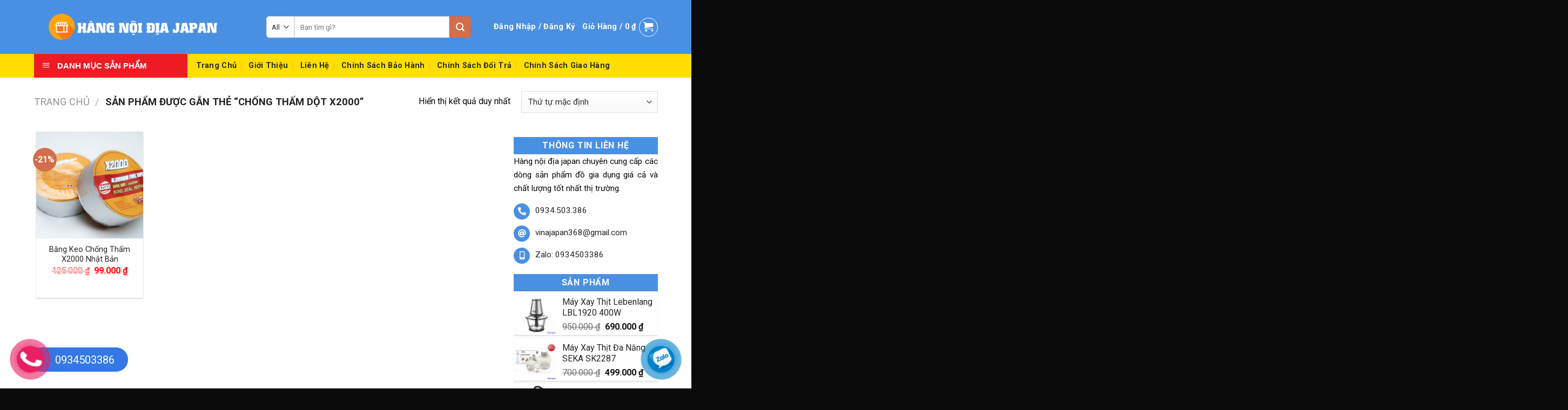

--- FILE ---
content_type: text/html; charset=UTF-8
request_url: https://vina-japan.com/tu-khoa-san-pham/chong-tham-dot-x2000/
body_size: 28125
content:
<!DOCTYPE html>
<html lang="vi" class="loading-site no-js">
<head>
	<meta charset="UTF-8" />
	<link rel="profile" href="http://gmpg.org/xfn/11" />
	<link rel="pingback" href="https://vina-japan.com/xmlrpc.php" />

	<script>(function(html){html.className = html.className.replace(/\bno-js\b/,'js')})(document.documentElement);</script>
<meta name='robots' content='index, follow, max-image-preview:large, max-snippet:-1, max-video-preview:-1' />
<meta name="viewport" content="width=device-width, initial-scale=1" />
	<!-- This site is optimized with the Yoast SEO plugin v25.2 - https://yoast.com/wordpress/plugins/seo/ -->
	<title>Lưu trữ Chống Thấm dột X2000 - Hàng Nội Địa Japan Chính Hãng</title>
	<link rel="canonical" href="https://vina-japan.com/tu-khoa-san-pham/chong-tham-dot-x2000/" />
	<meta property="og:locale" content="vi_VN" />
	<meta property="og:type" content="article" />
	<meta property="og:title" content="Lưu trữ Chống Thấm dột X2000 - Hàng Nội Địa Japan Chính Hãng" />
	<meta property="og:url" content="https://vina-japan.com/tu-khoa-san-pham/chong-tham-dot-x2000/" />
	<meta property="og:site_name" content="Hàng Nội Địa Japan Chính Hãng" />
	<meta name="twitter:card" content="summary_large_image" />
	<script type="application/ld+json" class="yoast-schema-graph">{"@context":"https://schema.org","@graph":[{"@type":"CollectionPage","@id":"https://vina-japan.com/tu-khoa-san-pham/chong-tham-dot-x2000/","url":"https://vina-japan.com/tu-khoa-san-pham/chong-tham-dot-x2000/","name":"Lưu trữ Chống Thấm dột X2000 - Hàng Nội Địa Japan Chính Hãng","isPartOf":{"@id":"https://vina-japan.com/#website"},"primaryImageOfPage":{"@id":"https://vina-japan.com/tu-khoa-san-pham/chong-tham-dot-x2000/#primaryimage"},"image":{"@id":"https://vina-japan.com/tu-khoa-san-pham/chong-tham-dot-x2000/#primaryimage"},"thumbnailUrl":"https://vina-japan.com/wp-content/uploads/2021/06/6d219c3bfdae18081e819489bd9436c6.jpg","breadcrumb":{"@id":"https://vina-japan.com/tu-khoa-san-pham/chong-tham-dot-x2000/#breadcrumb"},"inLanguage":"vi"},{"@type":"ImageObject","inLanguage":"vi","@id":"https://vina-japan.com/tu-khoa-san-pham/chong-tham-dot-x2000/#primaryimage","url":"https://vina-japan.com/wp-content/uploads/2021/06/6d219c3bfdae18081e819489bd9436c6.jpg","contentUrl":"https://vina-japan.com/wp-content/uploads/2021/06/6d219c3bfdae18081e819489bd9436c6.jpg","width":1000,"height":1000},{"@type":"BreadcrumbList","@id":"https://vina-japan.com/tu-khoa-san-pham/chong-tham-dot-x2000/#breadcrumb","itemListElement":[{"@type":"ListItem","position":1,"name":"Trang chủ","item":"https://vina-japan.com/"},{"@type":"ListItem","position":2,"name":"Chống Thấm dột X2000"}]},{"@type":"WebSite","@id":"https://vina-japan.com/#website","url":"https://vina-japan.com/","name":"Hàng Nội Địa Japan Chính Hãng","description":"","potentialAction":[{"@type":"SearchAction","target":{"@type":"EntryPoint","urlTemplate":"https://vina-japan.com/?s={search_term_string}"},"query-input":{"@type":"PropertyValueSpecification","valueRequired":true,"valueName":"search_term_string"}}],"inLanguage":"vi"}]}</script>
	<!-- / Yoast SEO plugin. -->


<link rel='dns-prefetch' href='//use.fontawesome.com' />
<link rel='dns-prefetch' href='//fonts.googleapis.com' />
<link href='https://fonts.gstatic.com' crossorigin rel='preconnect' />
<link rel='prefetch' href='https://vina-japan.com/wp-content/themes/flatsome/assets/js/flatsome.js?ver=8e60d746741250b4dd4e' />
<link rel='prefetch' href='https://vina-japan.com/wp-content/themes/flatsome/assets/js/chunk.slider.js?ver=3.19.7' />
<link rel='prefetch' href='https://vina-japan.com/wp-content/themes/flatsome/assets/js/chunk.popups.js?ver=3.19.7' />
<link rel='prefetch' href='https://vina-japan.com/wp-content/themes/flatsome/assets/js/chunk.tooltips.js?ver=3.19.7' />
<link rel='prefetch' href='https://vina-japan.com/wp-content/themes/flatsome/assets/js/woocommerce.js?ver=dd6035ce106022a74757' />
<link rel="alternate" type="application/rss+xml" title="Dòng thông tin Hàng Nội Địa Japan Chính Hãng &raquo;" href="https://vina-japan.com/feed/" />
<link rel="alternate" type="application/rss+xml" title="Hàng Nội Địa Japan Chính Hãng &raquo; Dòng bình luận" href="https://vina-japan.com/comments/feed/" />
<link rel="alternate" type="application/rss+xml" title="Nguồn cấp Hàng Nội Địa Japan Chính Hãng &raquo; Chống Thấm dột X2000 Thẻ" href="https://vina-japan.com/tu-khoa-san-pham/chong-tham-dot-x2000/feed/" />
<style id='wp-img-auto-sizes-contain-inline-css' type='text/css'>
img:is([sizes=auto i],[sizes^="auto," i]){contain-intrinsic-size:3000px 1500px}
/*# sourceURL=wp-img-auto-sizes-contain-inline-css */
</style>
<link rel='stylesheet' id='dashicons-css' href='https://vina-japan.com/wp-includes/css/dashicons.min.css?ver=6.9' type='text/css' media='all' />
<link rel='stylesheet' id='menu-icons-extra-css' href='https://vina-japan.com/wp-content/plugins/ot-flatsome-vertical-menu/libs/menu-icons/css/extra.min.css?ver=0.12.2' type='text/css' media='all' />
<style id='wp-emoji-styles-inline-css' type='text/css'>

	img.wp-smiley, img.emoji {
		display: inline !important;
		border: none !important;
		box-shadow: none !important;
		height: 1em !important;
		width: 1em !important;
		margin: 0 0.07em !important;
		vertical-align: -0.1em !important;
		background: none !important;
		padding: 0 !important;
	}
/*# sourceURL=wp-emoji-styles-inline-css */
</style>
<style id='wp-block-library-inline-css' type='text/css'>
:root{--wp-block-synced-color:#7a00df;--wp-block-synced-color--rgb:122,0,223;--wp-bound-block-color:var(--wp-block-synced-color);--wp-editor-canvas-background:#ddd;--wp-admin-theme-color:#007cba;--wp-admin-theme-color--rgb:0,124,186;--wp-admin-theme-color-darker-10:#006ba1;--wp-admin-theme-color-darker-10--rgb:0,107,160.5;--wp-admin-theme-color-darker-20:#005a87;--wp-admin-theme-color-darker-20--rgb:0,90,135;--wp-admin-border-width-focus:2px}@media (min-resolution:192dpi){:root{--wp-admin-border-width-focus:1.5px}}.wp-element-button{cursor:pointer}:root .has-very-light-gray-background-color{background-color:#eee}:root .has-very-dark-gray-background-color{background-color:#313131}:root .has-very-light-gray-color{color:#eee}:root .has-very-dark-gray-color{color:#313131}:root .has-vivid-green-cyan-to-vivid-cyan-blue-gradient-background{background:linear-gradient(135deg,#00d084,#0693e3)}:root .has-purple-crush-gradient-background{background:linear-gradient(135deg,#34e2e4,#4721fb 50%,#ab1dfe)}:root .has-hazy-dawn-gradient-background{background:linear-gradient(135deg,#faaca8,#dad0ec)}:root .has-subdued-olive-gradient-background{background:linear-gradient(135deg,#fafae1,#67a671)}:root .has-atomic-cream-gradient-background{background:linear-gradient(135deg,#fdd79a,#004a59)}:root .has-nightshade-gradient-background{background:linear-gradient(135deg,#330968,#31cdcf)}:root .has-midnight-gradient-background{background:linear-gradient(135deg,#020381,#2874fc)}:root{--wp--preset--font-size--normal:16px;--wp--preset--font-size--huge:42px}.has-regular-font-size{font-size:1em}.has-larger-font-size{font-size:2.625em}.has-normal-font-size{font-size:var(--wp--preset--font-size--normal)}.has-huge-font-size{font-size:var(--wp--preset--font-size--huge)}.has-text-align-center{text-align:center}.has-text-align-left{text-align:left}.has-text-align-right{text-align:right}.has-fit-text{white-space:nowrap!important}#end-resizable-editor-section{display:none}.aligncenter{clear:both}.items-justified-left{justify-content:flex-start}.items-justified-center{justify-content:center}.items-justified-right{justify-content:flex-end}.items-justified-space-between{justify-content:space-between}.screen-reader-text{border:0;clip-path:inset(50%);height:1px;margin:-1px;overflow:hidden;padding:0;position:absolute;width:1px;word-wrap:normal!important}.screen-reader-text:focus{background-color:#ddd;clip-path:none;color:#444;display:block;font-size:1em;height:auto;left:5px;line-height:normal;padding:15px 23px 14px;text-decoration:none;top:5px;width:auto;z-index:100000}html :where(.has-border-color){border-style:solid}html :where([style*=border-top-color]){border-top-style:solid}html :where([style*=border-right-color]){border-right-style:solid}html :where([style*=border-bottom-color]){border-bottom-style:solid}html :where([style*=border-left-color]){border-left-style:solid}html :where([style*=border-width]){border-style:solid}html :where([style*=border-top-width]){border-top-style:solid}html :where([style*=border-right-width]){border-right-style:solid}html :where([style*=border-bottom-width]){border-bottom-style:solid}html :where([style*=border-left-width]){border-left-style:solid}html :where(img[class*=wp-image-]){height:auto;max-width:100%}:where(figure){margin:0 0 1em}html :where(.is-position-sticky){--wp-admin--admin-bar--position-offset:var(--wp-admin--admin-bar--height,0px)}@media screen and (max-width:600px){html :where(.is-position-sticky){--wp-admin--admin-bar--position-offset:0px}}

/*# sourceURL=wp-block-library-inline-css */
</style><link rel='stylesheet' id='wc-blocks-style-css' href='https://vina-japan.com/wp-content/plugins/woocommerce/assets/client/blocks/wc-blocks.css?ver=wc-9.8.5' type='text/css' media='all' />
<style id='global-styles-inline-css' type='text/css'>
:root{--wp--preset--aspect-ratio--square: 1;--wp--preset--aspect-ratio--4-3: 4/3;--wp--preset--aspect-ratio--3-4: 3/4;--wp--preset--aspect-ratio--3-2: 3/2;--wp--preset--aspect-ratio--2-3: 2/3;--wp--preset--aspect-ratio--16-9: 16/9;--wp--preset--aspect-ratio--9-16: 9/16;--wp--preset--color--black: #000000;--wp--preset--color--cyan-bluish-gray: #abb8c3;--wp--preset--color--white: #ffffff;--wp--preset--color--pale-pink: #f78da7;--wp--preset--color--vivid-red: #cf2e2e;--wp--preset--color--luminous-vivid-orange: #ff6900;--wp--preset--color--luminous-vivid-amber: #fcb900;--wp--preset--color--light-green-cyan: #7bdcb5;--wp--preset--color--vivid-green-cyan: #00d084;--wp--preset--color--pale-cyan-blue: #8ed1fc;--wp--preset--color--vivid-cyan-blue: #0693e3;--wp--preset--color--vivid-purple: #9b51e0;--wp--preset--color--primary: #dd3333;--wp--preset--color--secondary: #d26e4b;--wp--preset--color--success: #7a9c59;--wp--preset--color--alert: #b20000;--wp--preset--gradient--vivid-cyan-blue-to-vivid-purple: linear-gradient(135deg,rgb(6,147,227) 0%,rgb(155,81,224) 100%);--wp--preset--gradient--light-green-cyan-to-vivid-green-cyan: linear-gradient(135deg,rgb(122,220,180) 0%,rgb(0,208,130) 100%);--wp--preset--gradient--luminous-vivid-amber-to-luminous-vivid-orange: linear-gradient(135deg,rgb(252,185,0) 0%,rgb(255,105,0) 100%);--wp--preset--gradient--luminous-vivid-orange-to-vivid-red: linear-gradient(135deg,rgb(255,105,0) 0%,rgb(207,46,46) 100%);--wp--preset--gradient--very-light-gray-to-cyan-bluish-gray: linear-gradient(135deg,rgb(238,238,238) 0%,rgb(169,184,195) 100%);--wp--preset--gradient--cool-to-warm-spectrum: linear-gradient(135deg,rgb(74,234,220) 0%,rgb(151,120,209) 20%,rgb(207,42,186) 40%,rgb(238,44,130) 60%,rgb(251,105,98) 80%,rgb(254,248,76) 100%);--wp--preset--gradient--blush-light-purple: linear-gradient(135deg,rgb(255,206,236) 0%,rgb(152,150,240) 100%);--wp--preset--gradient--blush-bordeaux: linear-gradient(135deg,rgb(254,205,165) 0%,rgb(254,45,45) 50%,rgb(107,0,62) 100%);--wp--preset--gradient--luminous-dusk: linear-gradient(135deg,rgb(255,203,112) 0%,rgb(199,81,192) 50%,rgb(65,88,208) 100%);--wp--preset--gradient--pale-ocean: linear-gradient(135deg,rgb(255,245,203) 0%,rgb(182,227,212) 50%,rgb(51,167,181) 100%);--wp--preset--gradient--electric-grass: linear-gradient(135deg,rgb(202,248,128) 0%,rgb(113,206,126) 100%);--wp--preset--gradient--midnight: linear-gradient(135deg,rgb(2,3,129) 0%,rgb(40,116,252) 100%);--wp--preset--font-size--small: 13px;--wp--preset--font-size--medium: 20px;--wp--preset--font-size--large: 36px;--wp--preset--font-size--x-large: 42px;--wp--preset--spacing--20: 0.44rem;--wp--preset--spacing--30: 0.67rem;--wp--preset--spacing--40: 1rem;--wp--preset--spacing--50: 1.5rem;--wp--preset--spacing--60: 2.25rem;--wp--preset--spacing--70: 3.38rem;--wp--preset--spacing--80: 5.06rem;--wp--preset--shadow--natural: 6px 6px 9px rgba(0, 0, 0, 0.2);--wp--preset--shadow--deep: 12px 12px 50px rgba(0, 0, 0, 0.4);--wp--preset--shadow--sharp: 6px 6px 0px rgba(0, 0, 0, 0.2);--wp--preset--shadow--outlined: 6px 6px 0px -3px rgb(255, 255, 255), 6px 6px rgb(0, 0, 0);--wp--preset--shadow--crisp: 6px 6px 0px rgb(0, 0, 0);}:where(body) { margin: 0; }.wp-site-blocks > .alignleft { float: left; margin-right: 2em; }.wp-site-blocks > .alignright { float: right; margin-left: 2em; }.wp-site-blocks > .aligncenter { justify-content: center; margin-left: auto; margin-right: auto; }:where(.is-layout-flex){gap: 0.5em;}:where(.is-layout-grid){gap: 0.5em;}.is-layout-flow > .alignleft{float: left;margin-inline-start: 0;margin-inline-end: 2em;}.is-layout-flow > .alignright{float: right;margin-inline-start: 2em;margin-inline-end: 0;}.is-layout-flow > .aligncenter{margin-left: auto !important;margin-right: auto !important;}.is-layout-constrained > .alignleft{float: left;margin-inline-start: 0;margin-inline-end: 2em;}.is-layout-constrained > .alignright{float: right;margin-inline-start: 2em;margin-inline-end: 0;}.is-layout-constrained > .aligncenter{margin-left: auto !important;margin-right: auto !important;}.is-layout-constrained > :where(:not(.alignleft):not(.alignright):not(.alignfull)){margin-left: auto !important;margin-right: auto !important;}body .is-layout-flex{display: flex;}.is-layout-flex{flex-wrap: wrap;align-items: center;}.is-layout-flex > :is(*, div){margin: 0;}body .is-layout-grid{display: grid;}.is-layout-grid > :is(*, div){margin: 0;}body{padding-top: 0px;padding-right: 0px;padding-bottom: 0px;padding-left: 0px;}a:where(:not(.wp-element-button)){text-decoration: none;}:root :where(.wp-element-button, .wp-block-button__link){background-color: #32373c;border-width: 0;color: #fff;font-family: inherit;font-size: inherit;font-style: inherit;font-weight: inherit;letter-spacing: inherit;line-height: inherit;padding-top: calc(0.667em + 2px);padding-right: calc(1.333em + 2px);padding-bottom: calc(0.667em + 2px);padding-left: calc(1.333em + 2px);text-decoration: none;text-transform: inherit;}.has-black-color{color: var(--wp--preset--color--black) !important;}.has-cyan-bluish-gray-color{color: var(--wp--preset--color--cyan-bluish-gray) !important;}.has-white-color{color: var(--wp--preset--color--white) !important;}.has-pale-pink-color{color: var(--wp--preset--color--pale-pink) !important;}.has-vivid-red-color{color: var(--wp--preset--color--vivid-red) !important;}.has-luminous-vivid-orange-color{color: var(--wp--preset--color--luminous-vivid-orange) !important;}.has-luminous-vivid-amber-color{color: var(--wp--preset--color--luminous-vivid-amber) !important;}.has-light-green-cyan-color{color: var(--wp--preset--color--light-green-cyan) !important;}.has-vivid-green-cyan-color{color: var(--wp--preset--color--vivid-green-cyan) !important;}.has-pale-cyan-blue-color{color: var(--wp--preset--color--pale-cyan-blue) !important;}.has-vivid-cyan-blue-color{color: var(--wp--preset--color--vivid-cyan-blue) !important;}.has-vivid-purple-color{color: var(--wp--preset--color--vivid-purple) !important;}.has-primary-color{color: var(--wp--preset--color--primary) !important;}.has-secondary-color{color: var(--wp--preset--color--secondary) !important;}.has-success-color{color: var(--wp--preset--color--success) !important;}.has-alert-color{color: var(--wp--preset--color--alert) !important;}.has-black-background-color{background-color: var(--wp--preset--color--black) !important;}.has-cyan-bluish-gray-background-color{background-color: var(--wp--preset--color--cyan-bluish-gray) !important;}.has-white-background-color{background-color: var(--wp--preset--color--white) !important;}.has-pale-pink-background-color{background-color: var(--wp--preset--color--pale-pink) !important;}.has-vivid-red-background-color{background-color: var(--wp--preset--color--vivid-red) !important;}.has-luminous-vivid-orange-background-color{background-color: var(--wp--preset--color--luminous-vivid-orange) !important;}.has-luminous-vivid-amber-background-color{background-color: var(--wp--preset--color--luminous-vivid-amber) !important;}.has-light-green-cyan-background-color{background-color: var(--wp--preset--color--light-green-cyan) !important;}.has-vivid-green-cyan-background-color{background-color: var(--wp--preset--color--vivid-green-cyan) !important;}.has-pale-cyan-blue-background-color{background-color: var(--wp--preset--color--pale-cyan-blue) !important;}.has-vivid-cyan-blue-background-color{background-color: var(--wp--preset--color--vivid-cyan-blue) !important;}.has-vivid-purple-background-color{background-color: var(--wp--preset--color--vivid-purple) !important;}.has-primary-background-color{background-color: var(--wp--preset--color--primary) !important;}.has-secondary-background-color{background-color: var(--wp--preset--color--secondary) !important;}.has-success-background-color{background-color: var(--wp--preset--color--success) !important;}.has-alert-background-color{background-color: var(--wp--preset--color--alert) !important;}.has-black-border-color{border-color: var(--wp--preset--color--black) !important;}.has-cyan-bluish-gray-border-color{border-color: var(--wp--preset--color--cyan-bluish-gray) !important;}.has-white-border-color{border-color: var(--wp--preset--color--white) !important;}.has-pale-pink-border-color{border-color: var(--wp--preset--color--pale-pink) !important;}.has-vivid-red-border-color{border-color: var(--wp--preset--color--vivid-red) !important;}.has-luminous-vivid-orange-border-color{border-color: var(--wp--preset--color--luminous-vivid-orange) !important;}.has-luminous-vivid-amber-border-color{border-color: var(--wp--preset--color--luminous-vivid-amber) !important;}.has-light-green-cyan-border-color{border-color: var(--wp--preset--color--light-green-cyan) !important;}.has-vivid-green-cyan-border-color{border-color: var(--wp--preset--color--vivid-green-cyan) !important;}.has-pale-cyan-blue-border-color{border-color: var(--wp--preset--color--pale-cyan-blue) !important;}.has-vivid-cyan-blue-border-color{border-color: var(--wp--preset--color--vivid-cyan-blue) !important;}.has-vivid-purple-border-color{border-color: var(--wp--preset--color--vivid-purple) !important;}.has-primary-border-color{border-color: var(--wp--preset--color--primary) !important;}.has-secondary-border-color{border-color: var(--wp--preset--color--secondary) !important;}.has-success-border-color{border-color: var(--wp--preset--color--success) !important;}.has-alert-border-color{border-color: var(--wp--preset--color--alert) !important;}.has-vivid-cyan-blue-to-vivid-purple-gradient-background{background: var(--wp--preset--gradient--vivid-cyan-blue-to-vivid-purple) !important;}.has-light-green-cyan-to-vivid-green-cyan-gradient-background{background: var(--wp--preset--gradient--light-green-cyan-to-vivid-green-cyan) !important;}.has-luminous-vivid-amber-to-luminous-vivid-orange-gradient-background{background: var(--wp--preset--gradient--luminous-vivid-amber-to-luminous-vivid-orange) !important;}.has-luminous-vivid-orange-to-vivid-red-gradient-background{background: var(--wp--preset--gradient--luminous-vivid-orange-to-vivid-red) !important;}.has-very-light-gray-to-cyan-bluish-gray-gradient-background{background: var(--wp--preset--gradient--very-light-gray-to-cyan-bluish-gray) !important;}.has-cool-to-warm-spectrum-gradient-background{background: var(--wp--preset--gradient--cool-to-warm-spectrum) !important;}.has-blush-light-purple-gradient-background{background: var(--wp--preset--gradient--blush-light-purple) !important;}.has-blush-bordeaux-gradient-background{background: var(--wp--preset--gradient--blush-bordeaux) !important;}.has-luminous-dusk-gradient-background{background: var(--wp--preset--gradient--luminous-dusk) !important;}.has-pale-ocean-gradient-background{background: var(--wp--preset--gradient--pale-ocean) !important;}.has-electric-grass-gradient-background{background: var(--wp--preset--gradient--electric-grass) !important;}.has-midnight-gradient-background{background: var(--wp--preset--gradient--midnight) !important;}.has-small-font-size{font-size: var(--wp--preset--font-size--small) !important;}.has-medium-font-size{font-size: var(--wp--preset--font-size--medium) !important;}.has-large-font-size{font-size: var(--wp--preset--font-size--large) !important;}.has-x-large-font-size{font-size: var(--wp--preset--font-size--x-large) !important;}
/*# sourceURL=global-styles-inline-css */
</style>

<style id='font-awesome-svg-styles-default-inline-css' type='text/css'>
.svg-inline--fa {
  display: inline-block;
  height: 1em;
  overflow: visible;
  vertical-align: -.125em;
}
/*# sourceURL=font-awesome-svg-styles-default-inline-css */
</style>
<link rel='stylesheet' id='font-awesome-svg-styles-css' href='https://vina-japan.com/wp-content/uploads/font-awesome/v5.13.1/css/svg-with-js.css' type='text/css' media='all' />
<style id='font-awesome-svg-styles-inline-css' type='text/css'>
   .wp-block-font-awesome-icon svg::before,
   .wp-rich-text-font-awesome-icon svg::before {content: unset;}
/*# sourceURL=font-awesome-svg-styles-inline-css */
</style>
<link rel='stylesheet' id='contact-form-7-css' href='https://vina-japan.com/wp-content/plugins/contact-form-7/includes/css/styles.css?ver=6.0.6' type='text/css' media='all' />
<link rel='stylesheet' id='devvn-quickbuy-style-css' href='https://vina-japan.com/wp-content/plugins/devvn-quick-buy/css/devvn-quick-buy.css?ver=2.1.6' type='text/css' media='all' />
<link rel='stylesheet' id='ot-vertical-menu-css-css' href='https://vina-japan.com/wp-content/plugins/ot-flatsome-vertical-menu/assets/css/style.css?ver=1.2.3' type='text/css' media='all' />
<style id='woocommerce-inline-inline-css' type='text/css'>
.woocommerce form .form-row .required { visibility: visible; }
/*# sourceURL=woocommerce-inline-inline-css */
</style>
<link rel='stylesheet' id='brands-styles-css' href='https://vina-japan.com/wp-content/plugins/woocommerce/assets/css/brands.css?ver=9.8.5' type='text/css' media='all' />
<link rel='stylesheet' id='font-awesome-official-css' href='https://use.fontawesome.com/releases/v5.13.1/css/all.css' type='text/css' media='all' integrity="sha384-xxzQGERXS00kBmZW/6qxqJPyxW3UR0BPsL4c8ILaIWXva5kFi7TxkIIaMiKtqV1Q" crossorigin="anonymous" />
<link rel='stylesheet' id='flatsome-main-css' href='https://vina-japan.com/wp-content/themes/flatsome/assets/css/flatsome.css?ver=3.19.7' type='text/css' media='all' />
<style id='flatsome-main-inline-css' type='text/css'>
@font-face {
				font-family: "fl-icons";
				font-display: block;
				src: url(https://vina-japan.com/wp-content/themes/flatsome/assets/css/icons/fl-icons.eot?v=3.19.7);
				src:
					url(https://vina-japan.com/wp-content/themes/flatsome/assets/css/icons/fl-icons.eot#iefix?v=3.19.7) format("embedded-opentype"),
					url(https://vina-japan.com/wp-content/themes/flatsome/assets/css/icons/fl-icons.woff2?v=3.19.7) format("woff2"),
					url(https://vina-japan.com/wp-content/themes/flatsome/assets/css/icons/fl-icons.ttf?v=3.19.7) format("truetype"),
					url(https://vina-japan.com/wp-content/themes/flatsome/assets/css/icons/fl-icons.woff?v=3.19.7) format("woff"),
					url(https://vina-japan.com/wp-content/themes/flatsome/assets/css/icons/fl-icons.svg?v=3.19.7#fl-icons) format("svg");
			}
/*# sourceURL=flatsome-main-inline-css */
</style>
<link rel='stylesheet' id='flatsome-shop-css' href='https://vina-japan.com/wp-content/themes/flatsome/assets/css/flatsome-shop.css?ver=3.19.7' type='text/css' media='all' />
<link rel='stylesheet' id='flatsome-style-css' href='https://vina-japan.com/wp-content/themes/283/style.css?ver=3.0' type='text/css' media='all' />
<link rel='stylesheet' id='flatsome-googlefonts-css' href='//fonts.googleapis.com/css?family=Roboto%3Aregular%2C700%2Cregular%2C700%7CDancing+Script%3Aregular%2Cregular&#038;display=block&#038;ver=3.9' type='text/css' media='all' />
<link rel='stylesheet' id='font-awesome-official-v4shim-css' href='https://use.fontawesome.com/releases/v5.13.1/css/v4-shims.css' type='text/css' media='all' integrity="sha384-KkCLkpBvvcSnFQn3PbNkSgmwKGj7ln8pQe/6BOAE0i+/fU9QYEx5CtwduPRyTNob" crossorigin="anonymous" />
<style id='font-awesome-official-v4shim-inline-css' type='text/css'>
@font-face {
font-family: "FontAwesome";
font-display: block;
src: url("https://use.fontawesome.com/releases/v5.13.1/webfonts/fa-brands-400.eot"),
		url("https://use.fontawesome.com/releases/v5.13.1/webfonts/fa-brands-400.eot?#iefix") format("embedded-opentype"),
		url("https://use.fontawesome.com/releases/v5.13.1/webfonts/fa-brands-400.woff2") format("woff2"),
		url("https://use.fontawesome.com/releases/v5.13.1/webfonts/fa-brands-400.woff") format("woff"),
		url("https://use.fontawesome.com/releases/v5.13.1/webfonts/fa-brands-400.ttf") format("truetype"),
		url("https://use.fontawesome.com/releases/v5.13.1/webfonts/fa-brands-400.svg#fontawesome") format("svg");
}

@font-face {
font-family: "FontAwesome";
font-display: block;
src: url("https://use.fontawesome.com/releases/v5.13.1/webfonts/fa-solid-900.eot"),
		url("https://use.fontawesome.com/releases/v5.13.1/webfonts/fa-solid-900.eot?#iefix") format("embedded-opentype"),
		url("https://use.fontawesome.com/releases/v5.13.1/webfonts/fa-solid-900.woff2") format("woff2"),
		url("https://use.fontawesome.com/releases/v5.13.1/webfonts/fa-solid-900.woff") format("woff"),
		url("https://use.fontawesome.com/releases/v5.13.1/webfonts/fa-solid-900.ttf") format("truetype"),
		url("https://use.fontawesome.com/releases/v5.13.1/webfonts/fa-solid-900.svg#fontawesome") format("svg");
}

@font-face {
font-family: "FontAwesome";
font-display: block;
src: url("https://use.fontawesome.com/releases/v5.13.1/webfonts/fa-regular-400.eot"),
		url("https://use.fontawesome.com/releases/v5.13.1/webfonts/fa-regular-400.eot?#iefix") format("embedded-opentype"),
		url("https://use.fontawesome.com/releases/v5.13.1/webfonts/fa-regular-400.woff2") format("woff2"),
		url("https://use.fontawesome.com/releases/v5.13.1/webfonts/fa-regular-400.woff") format("woff"),
		url("https://use.fontawesome.com/releases/v5.13.1/webfonts/fa-regular-400.ttf") format("truetype"),
		url("https://use.fontawesome.com/releases/v5.13.1/webfonts/fa-regular-400.svg#fontawesome") format("svg");
unicode-range: U+F004-F005,U+F007,U+F017,U+F022,U+F024,U+F02E,U+F03E,U+F044,U+F057-F059,U+F06E,U+F070,U+F075,U+F07B-F07C,U+F080,U+F086,U+F089,U+F094,U+F09D,U+F0A0,U+F0A4-F0A7,U+F0C5,U+F0C7-F0C8,U+F0E0,U+F0EB,U+F0F3,U+F0F8,U+F0FE,U+F111,U+F118-F11A,U+F11C,U+F133,U+F144,U+F146,U+F14A,U+F14D-F14E,U+F150-F152,U+F15B-F15C,U+F164-F165,U+F185-F186,U+F191-F192,U+F1AD,U+F1C1-F1C9,U+F1CD,U+F1D8,U+F1E3,U+F1EA,U+F1F6,U+F1F9,U+F20A,U+F247-F249,U+F24D,U+F254-F25B,U+F25D,U+F267,U+F271-F274,U+F279,U+F28B,U+F28D,U+F2B5-F2B6,U+F2B9,U+F2BB,U+F2BD,U+F2C1-F2C2,U+F2D0,U+F2D2,U+F2DC,U+F2ED,U+F328,U+F358-F35B,U+F3A5,U+F3D1,U+F410,U+F4AD;
}
/*# sourceURL=font-awesome-official-v4shim-inline-css */
</style>
<script type="text/template" id="tmpl-variation-template">
	<div class="woocommerce-variation-description">{{{ data.variation.variation_description }}}</div>
	<div class="woocommerce-variation-price">{{{ data.variation.price_html }}}</div>
	<div class="woocommerce-variation-availability">{{{ data.variation.availability_html }}}</div>
</script>
<script type="text/template" id="tmpl-unavailable-variation-template">
	<p role="alert">Rất tiếc, sản phẩm này hiện không tồn tại. Hãy chọn một phương thức kết hợp khác.</p>
</script>
<script type="text/javascript" src="https://vina-japan.com/wp-includes/js/jquery/jquery.min.js?ver=3.7.1" id="jquery-core-js"></script>
<script type="text/javascript" src="https://vina-japan.com/wp-includes/js/jquery/jquery-migrate.min.js?ver=3.4.1" id="jquery-migrate-js"></script>
<script type="text/javascript" src="https://vina-japan.com/wp-includes/js/underscore.min.js?ver=1.13.7" id="underscore-js"></script>
<script type="text/javascript" id="wp-util-js-extra">
/* <![CDATA[ */
var _wpUtilSettings = {"ajax":{"url":"/wp-admin/admin-ajax.php"}};
//# sourceURL=wp-util-js-extra
/* ]]> */
</script>
<script type="text/javascript" src="https://vina-japan.com/wp-includes/js/wp-util.min.js?ver=6.9" id="wp-util-js"></script>
<script type="text/javascript" src="https://vina-japan.com/wp-content/plugins/woocommerce/assets/js/jquery-blockui/jquery.blockUI.min.js?ver=2.7.0-wc.9.8.5" id="jquery-blockui-js" data-wp-strategy="defer"></script>
<script type="text/javascript" id="wc-add-to-cart-js-extra">
/* <![CDATA[ */
var wc_add_to_cart_params = {"ajax_url":"/wp-admin/admin-ajax.php","wc_ajax_url":"/?wc-ajax=%%endpoint%%","i18n_view_cart":"Xem gi\u1ecf h\u00e0ng","cart_url":"https://vina-japan.com/gio-hang/","is_cart":"","cart_redirect_after_add":"no"};
//# sourceURL=wc-add-to-cart-js-extra
/* ]]> */
</script>
<script type="text/javascript" src="https://vina-japan.com/wp-content/plugins/woocommerce/assets/js/frontend/add-to-cart.min.js?ver=9.8.5" id="wc-add-to-cart-js" defer="defer" data-wp-strategy="defer"></script>
<script type="text/javascript" src="https://vina-japan.com/wp-content/plugins/woocommerce/assets/js/js-cookie/js.cookie.min.js?ver=2.1.4-wc.9.8.5" id="js-cookie-js" data-wp-strategy="defer"></script>
<link rel="https://api.w.org/" href="https://vina-japan.com/wp-json/" /><link rel="alternate" title="JSON" type="application/json" href="https://vina-japan.com/wp-json/wp/v2/product_tag/105" /><link rel="EditURI" type="application/rsd+xml" title="RSD" href="https://vina-japan.com/xmlrpc.php?rsd" />
<meta name="generator" content="WordPress 6.9" />
<meta name="generator" content="WooCommerce 9.8.5" />
<!-- Google Tag Manager -->
<script>(function(w,d,s,l,i){w[l]=w[l]||[];w[l].push({'gtm.start':
new Date().getTime(),event:'gtm.js'});var f=d.getElementsByTagName(s)[0],
j=d.createElement(s),dl=l!='dataLayer'?'&l='+l:'';j.async=true;j.src=
'https://www.googletagmanager.com/gtm.js?id='+i+dl;f.parentNode.insertBefore(j,f);
})(window,document,'script','dataLayer','GTM-TNCCT98K');</script>
<!-- End Google Tag Manager -->

<meta name="google-site-verification" content="qdtUeq_7eDP2GR8kuh1LU64PssSMGot3vNOKpC00KTY" /><meta name="generator" content="performance-lab 3.9.0; plugins: ">

<!-- This website runs the Product Feed PRO for WooCommerce by AdTribes.io plugin - version woocommercesea_option_installed_version -->
<!-- Global site tag (gtag.js) - Google Analytics -->
<script async src="https://www.googletagmanager.com/gtag/js?id=G-JVRNELZVMV"></script>
<script>
  window.dataLayer = window.dataLayer || [];
  function gtag(){dataLayer.push(arguments);}
  gtag('js', new Date());

  gtag('config', 'G-JVRNELZVMV');
</script>
<!-- Global site tag (gtag.js) - Google Ads: 336250141 -->
<script async src="https://www.googletagmanager.com/gtag/js?id=AW-336250141"></script>
<script>
  window.dataLayer = window.dataLayer || [];
  function gtag(){dataLayer.push(arguments);}
  gtag('js', new Date());

  gtag('config', 'AW-336250141');
</script>
<script>
  document.addEventListener("DOMContentLoaded", function (event) {
    jQuery('a[href*="tel:"]').on('click', function () {
      gtag('event', 'conversion', { 'send_to': 'AW-336250141/5MzkCPCOsP4CEJ2Kq6AB' });
    });

    jQuery('a[href*="zalo.me"]').on('click', function () {
      gtag('event', 'conversion', { 'send_to': 'AW-336250141/8QajCPyCtf4CEJ2Kq6AB' });
    });
  }); 
</script>
<!-- Global site tag (gtag.js) - Google Analytics -->
<script async src="https://www.googletagmanager.com/gtag/js?id=G-80N2R98HZX"></script>
<script>
  window.dataLayer = window.dataLayer || [];
  function gtag(){dataLayer.push(arguments);}
  gtag('js', new Date());

  gtag('config', 'G-80N2R98HZX');
</script>

<meta name="google-site-verification" content="VQJit0KiRoShrzwIWcNSD-UhsZuIZalp4vob0PcQMQM" />


<!-- Google tag (gtag.js) -->
<script async src="https://www.googletagmanager.com/gtag/js?id=G-JZT0QGSLGZ"></script>
<script>
  window.dataLayer = window.dataLayer || [];
  function gtag(){dataLayer.push(arguments);}
  gtag('js', new Date());

  gtag('config', 'G-JZT0QGSLGZ');
</script>	<noscript><style>.woocommerce-product-gallery{ opacity: 1 !important; }</style></noscript>
	<link rel="icon" href="https://vina-japan.com/wp-content/uploads/2021/06/cropped-1111111-32x32.png" sizes="32x32" />
<link rel="icon" href="https://vina-japan.com/wp-content/uploads/2021/06/cropped-1111111-192x192.png" sizes="192x192" />
<link rel="apple-touch-icon" href="https://vina-japan.com/wp-content/uploads/2021/06/cropped-1111111-180x180.png" />
<meta name="msapplication-TileImage" content="https://vina-japan.com/wp-content/uploads/2021/06/cropped-1111111-270x270.png" />
<style id="custom-css" type="text/css">:root {--primary-color: #dd3333;--fs-color-primary: #dd3333;--fs-color-secondary: #d26e4b;--fs-color-success: #7a9c59;--fs-color-alert: #b20000;--fs-experimental-link-color: #262626;--fs-experimental-link-color-hover: #0a0a0a;}.tooltipster-base {--tooltip-color: #fff;--tooltip-bg-color: #000;}.off-canvas-right .mfp-content, .off-canvas-left .mfp-content {--drawer-width: 300px;}.off-canvas .mfp-content.off-canvas-cart {--drawer-width: 360px;}.container-width, .full-width .ubermenu-nav, .container, .row{max-width: 1170px}.row.row-collapse{max-width: 1140px}.row.row-small{max-width: 1162.5px}.row.row-large{max-width: 1200px}body.framed, body.framed header, body.framed .header-wrapper, body.boxed, body.boxed header, body.boxed .header-wrapper, body.boxed .is-sticky-section{ max-width: 1200px}.header-main{height: 100px}#logo img{max-height: 100px}#logo{width:400px;}#logo img{padding:10px 0;}.header-bottom{min-height: 40px}.header-top{min-height: 30px}.transparent .header-main{height: 70px}.transparent #logo img{max-height: 70px}.has-transparent + .page-title:first-of-type,.has-transparent + #main > .page-title,.has-transparent + #main > div > .page-title,.has-transparent + #main .page-header-wrapper:first-of-type .page-title{padding-top: 120px;}.transparent .header-wrapper{background-color: rgba(255,255,255,0.82)!important;}.transparent .top-divider{display: none;}.header.show-on-scroll,.stuck .header-main{height:70px!important}.stuck #logo img{max-height: 70px!important}.search-form{ width: 90%;}.header-bg-color {background-color: #4a90e2}.header-bottom {background-color: #ffde02}.header-main .nav > li > a{line-height: 16px }.stuck .header-main .nav > li > a{line-height: 16px }.header-bottom-nav > li > a{line-height: 20px }@media (max-width: 549px) {.header-main{height: 70px}#logo img{max-height: 70px}}.nav-dropdown{font-size:100%}.header-top{background-color:#042c5a!important;}body{color: #0a0a0a}h1,h2,h3,h4,h5,h6,.heading-font{color: #0a0a0a;}body{font-size: 100%;}@media screen and (max-width: 549px){body{font-size: 100%;}}body{font-family: Roboto, sans-serif;}body {font-weight: 400;font-style: normal;}.nav > li > a {font-family: Roboto, sans-serif;}.mobile-sidebar-levels-2 .nav > li > ul > li > a {font-family: Roboto, sans-serif;}.nav > li > a,.mobile-sidebar-levels-2 .nav > li > ul > li > a {font-weight: 700;font-style: normal;}h1,h2,h3,h4,h5,h6,.heading-font, .off-canvas-center .nav-sidebar.nav-vertical > li > a{font-family: Roboto, sans-serif;}h1,h2,h3,h4,h5,h6,.heading-font,.banner h1,.banner h2 {font-weight: 700;font-style: normal;}.alt-font{font-family: "Dancing Script", sans-serif;}.alt-font {font-weight: 400!important;font-style: normal!important;}.header:not(.transparent) .header-bottom-nav.nav > li > a{color: #2b2b2b;}.header:not(.transparent) .header-bottom-nav.nav > li > a:hover,.header:not(.transparent) .header-bottom-nav.nav > li.active > a,.header:not(.transparent) .header-bottom-nav.nav > li.current > a,.header:not(.transparent) .header-bottom-nav.nav > li > a.active,.header:not(.transparent) .header-bottom-nav.nav > li > a.current{color: #332727;}.header-bottom-nav.nav-line-bottom > li > a:before,.header-bottom-nav.nav-line-grow > li > a:before,.header-bottom-nav.nav-line > li > a:before,.header-bottom-nav.nav-box > li > a:hover,.header-bottom-nav.nav-box > li.active > a,.header-bottom-nav.nav-pills > li > a:hover,.header-bottom-nav.nav-pills > li.active > a{color:#FFF!important;background-color: #332727;}.current .breadcrumb-step, [data-icon-label]:after, .button#place_order,.button.checkout,.checkout-button,.single_add_to_cart_button.button, .sticky-add-to-cart-select-options-button{background-color: #ee1515!important }.has-equal-box-heights .box-image {padding-top: 100%;}@media screen and (min-width: 550px){.products .box-vertical .box-image{min-width: 247px!important;width: 247px!important;}}.footer-1{background-color: #f4f4f4}.footer-2{background-color: #828282}.absolute-footer, html{background-color: #0a0a0a}.nav-vertical-fly-out > li + li {border-top-width: 1px; border-top-style: solid;}/* Custom CSS Tablet */@media (max-width: 849px){.hdevvn-show-cats {display: none;}}.label-new.menu-item > a:after{content:"New";}.label-hot.menu-item > a:after{content:"Hot";}.label-sale.menu-item > a:after{content:"Sale";}.label-popular.menu-item > a:after{content:"Popular";}</style>		<style type="text/css" id="wp-custom-css">
			.accordion-inner{
	display: unset
}

/* 25.03.2022 */

@media screen and (max-width: 548px){
.accordion-inner {
    padding: 1em 0em;
}
li {
    margin-bottom: .6em;
    margin-left: 18px;
}
}
@media screen and (max-width: 549px)
{
	#logo img {
    padding: 10px !important;
}
}
#logo img {
    padding: 25px;
}
.searchform .button.icon {
    height: 40px;
    width: 40px;
}
input[type='email'], input[type='date'], input[type='search'], input[type='number'], input[type='text'], input[type='tel'], input[type='url'], input[type='password'], textarea, select, .select-resize-ghost, .select2-container .select2-choice, .select2-container .select2-selection {
	height:40px !important;
}

.nav>li.has-icon>a>i {
    border: 1px solid;
    border-radius: 50%;
    width: 35px;
    height: 35px;
    text-align: center;
    font-size: 18px;
    line-height: 30px;
}
.header-main .nav > li > a {
    color: #fff;
}
.giasoc {
    margin: 0;
    margin-bottom: 20px;
    font-weight: bold;
    letter-spacing: .01em;
    color: #4a90e2;
}
.tab .tab.active a:after {
    content: '';
    background-color: #fff;
    border-right: 1px solid #3d8d9b;
    border-top: 1px solid #3d8d9b;
    bottom: -6px;
    display: inline-block;
    height: 11px;
    left: 50%;
    margin-left: -6px;
    position: absolute;
    transform: rotate( 
-225deg
 );
    -webkit-transform: rotate( 
-225deg
 );
    transition: all 0.3s ease 0s;
    width: 11px;
    z-index: 9;
}
.tab .tab.active a {
    color: #3d8d9b !important;
    border: 1px solid #3d8d9b;
    position: relative;
    display: inline-block;
}
.tab .tab.active a:hover {
	    border-color: #3d8d9b;
    font-weight: 600;
    color: #3d8d9b;
}
.tab .tab a {
    margin-bottom: 20px;
    font-size: 15px;
    padding: 10px 20px;
    color: #6f7171 !important;
    position: relative;
    border: 1px solid #ebebeb;
}
.sanpham .product-small {
    border: 1px solid #eee;
    border-radius: 4px;
}
.tintuc .is-large {
    font-size: 14px;
    margin-bottom: 5px !important;
}
.contact i {
    background-color: #4a90e2;
    border-radius: 50%;
    width: 30px;
    height: 30px;
    line-height: 29px;
    text-align: center;
    margin-right: 10px;
    float: left;
    color: #fff;
    font-size: 15px;
}
.search_categories {
    margin: 0;
    border-radius: 5px 0px 0px 5px;
}
.searchform .button.icon {
    margin: 0;
    border-radius: 5px;
}
@media screen and (max-width: 549px)
{ .manhans3 .nav > li > a {
    font-weight: 700;
    color: #252525;
    padding: 5px;
    text-align: center;
	}
	.tabbed-content .nav-tabs>li {
    margin: 0 .1em;
    margin-bottom: -1px;
    width: 24.5%;
}
	.logo-left .logo {
    margin-left: 0;
    margin-right: 0px;
}
	.TextCaptions {
    padding: 0px!important;
    font-size: 80%;
}
}

.manhans2 a {
    color: #4a90e2;
}
.col-inner ul li {
    margin-left: 0!important;
    list-style: none!important;
}
.manhans2 li {
    height: 40px;
    background: #fff;
    line-height: 1.2;
    margin-bottom: .2em;
    border-radius: 5px;
    list-style: none;
    width: 19%;
    border: 1px solid #4a90e2;
    color: #4a90e2;
    text-align: center;
    font-size: 80%;
    padding: 5px;
    float: left;
    margin-left: 0.5%;
    margin-right: 0.5%;
}
@media screen and (max-width: 549px){.manhan1s .icon-box-left .icon-box-img+.icon-box-text {
    padding-left: 0.5em;
    font-size: 90%;
	}}

.box-text.text-center {
    overflow: hidden;
    text-overflow: ellipsis;
    display: -webkit-box;
    -webkit-box-orient: vertical;
    -webkit-line-clamp: 2;
    height: 110px;
}
@media screen and (max-width: 549px){.header-top .container {
    padding-left: 0px;
    padding-right: 0px;
	}}
img.size-full.alignnone {
    margin-bottom: 0em;
}
.sf-menu a {
    padding: .40em 1em;
}
span.widget-title {
    background: #4a90e2;
    display: block;
    padding: 8px;
    color: #fff;
    text-align: center;
    margin-top: 10px;
}
.is-divider {
    display: none;
}
@media screen and (max-width: 549px){.box-vertical .box-image{width:40% !important;float:left;margin-right:10px;}}


.nav-uppercase>li>a {
    text-transform: capitalize;
}
.col-inner ul li {
    margin-left: 1.3em;
    list-style: circle;}
.box {
    transition: opacity 0.3s, transform 0.3s, background-color 0.3s;
    background: #fff;
}
.section-title-normal span {
    border-bottom: none;
    background: #b11;
    padding: 3px 8px 3px 8px;
    color: #fff;
    border-radius: 5px;
}
.section-title-normal {
    border-bottom: none;
    background: #fff;
    padding: 6px 0px 10px 2px;    border-top: 4px solid #b11;
}
.lap4 {
    background-image: linear-gradient(-11deg, #FF851E, #FF2800, #FF851E);
    border: 2px solid #fff;
    text-shadow: -1px 2px 4px #0c6dde;
    padding: 10px 0;
    border-top-left-radius: 70px;
    border-bottom-right-radius: 70px;
    font-weight: 700;
    color: #fff;
	    box-shadow: 0 0 8px 4px #63636382;
}
.pulse-icon .icon-wrap {
    width: 10px;
    height: 10px;
    text-align: center;
    display: inline-block;
    border-radius: 100%;
    color: #f34343;
    background: #45c3bf;
    position: absolute;
    top: 50%;
}
.pulse-icon {
    float: left;
    position: absolute;
    display: inline-block;
    top: -5px;
    left: -25px;
}
.pulse-icon .elements {
    position: absolute;
    top: 0px;
    left: 0px;
    z-index: 1;
}
.pulse-icon .pulse {
    position: absolute;
    animation: pulse-wave 1s linear infinite both;
    border-radius: 50%;
}
.pulse-icon .pulse-1 {
    border: solid 1px #139ee6;
    width: 10px;
    height: 10px;
    top: 0;
    left: 0;
}
.bora {
    width: 20px;
    height: 20px;
    top: -5px;
    left: -5px;
    position: absolute;
    background-color: #ffffff38;
    border-radius: 100%;
    border: 2px solid transparent;
    -webkit-animation: phonering-alo-circle-fill-anim 2.3s infinite ease-in-out;
    animation: phonering-alo-circle-fill-anim 2.3s infinite ease-in-out;
    transition: all .5s;
    -webkit-transform-origin: 50% 50%;
    -ms-transform-origin: 50% 50%;
    transform-origin: 50% 50%;
}

.top-divider {
    margin-bottom: -1px;
    border-top: 0px solid currentColor;
    opacity: 0.1;
}
/*-------------------*/
.cart-item .nav-dropdown-default>li:hover {
    background: #fff;
}
.wpcf7 .wpcf7-response-output {
    margin: 5px 0 0;
    border-radius: 0px;
}
.dark  .widget .badge-outline .badge-inner {
    color: #fff;
    opacity: 1;
}

/* Chỉnh giá tiền*/
.price-wrapper span {
    font-size: 16px!important;
    color: red;
    font-weight: 700;
    text-shadow: 1px 1px 0 #fff, -1px -1px 0 #fff, 1px -1px 0 #fff, -1px 1px 0 #fff, 1px 1px 2px #333;
}
.tooltipster-default {
    display: none;
    border-radius: 5px;
    background: #111;
    color: #fff;
    transition: opacity .2s;
    opacity: 0;
}
.shortcode-error {
    display: none;
    border: 2px dashed #000;
    padding: 20px;
    color: #fff;
    font-size: 16px;
    background-color: #71cedf;
}
.nav p {
    padding: 5px;
    margin: 0;
    padding-bottom: 0;
}
body { 
	 overflow :hidden ;
}
.pull-left {
    color: #fff;
    float: left;
}
.product-small .box-image::before{
position:absolute;
top:0;
left:-75%;
z-index:2;
display:block;
content:'';
width:50%;
height:100%;
background:-webkit-linear-gradient(left,rgba(255,255,255,0) 0,rgba(255,255,255,.3) 100%);
background:linear-gradient(to right,rgba(255,255,255,0) 0,rgba(255,255,255,.3) 100%);
-webkit-transform:skewX(-25deg);transform:skewX(-25deg)
}

.full-width .ubermenu-nav, .container, .row {
    max-width: 1185px;
}

pre, blockquote, form, figure, p, dl, ul, ol {
    margin-bottom: 1em;
}

h4 {
    color: #555;
    width: 100%;
    margin-top: 0;
    margin-bottom: 0px;
    text-rendering: optimizeSpeed;
}

.box-text {
    padding-top: 10px;
    padding-bottom: 10px;
    position: relative;
    width: 100%;
    font-size: .9em;
}
.row .row-small:not(.row-collapse), .container .row-small:not(.row-collapse) {
    margin-left: -5px;
    margin-right: -5px;
    margin-bottom: 0;
}

.footer {
    padding: 10px 0 0;
}

ul.product_list_widget li img {
    top: 0px;
    position: absolute;
    left: 0;
    width: 80px;
    height: 80px;
    margin-bottom: 5px;
    object-fit: cover;
    object-position: 50% 50%;
}
ul.product_list_widget li {
    box-shadow: 0 1px 1px #d2d2d2;
    background: white;
    margin-bottom: 3px;
    list-style: none;
    padding: 10px 0 5px 90px;
    min-height: 80px;
    position: relative;
    overflow: hidden;
    vertical-align: top;
    line-height: 1.33;
}

/* Code menu cấp 3*/
.nav-dropdown>li.nav-dropdown-col{display:block}
.nav-dropdown{border:1px solid #ddd; padding:0}
.nav-dropdown .nav-dropdown-col>a, .nav-dropdown li a{font-weight:normal !important; text-transform:none !important;font-size:15px; font-weight:500}
.nav-dropdown .nav-dropdown-col>ul li:hover{background:#000}
.nav-dropdown-default>li:hover>a, .nav-dropdown .nav-dropdown-col>ul li:hover>a{color:white}
.nav-dropdown-default>li:hover{background:#000}
.nav-dropdown-default>li>a{border-bottom:0 !important}.nav-dropdown-has-arrow li.has-dropdown:before{border-width: 10px;
    margin-left: -10px;}
.nav-dropdown .nav-dropdown-col>ul{border: 1px solid #d2d2d2;margin-top:-40px;box-shadow: 2px 2px 5px #828282;display:none;position: absolute;
    left: 100%;z-index: 9;background: white;min-width: 240px;}
.nav-dropdown>li.nav-dropdown-col{width:100%;border-right:0}
.nav-dropdown .nav-dropdown-col>ul li a{padding:10px;  text-transform: none;color:black}
.header-nav li.nav-dropdown-col:hover >ul{display:block !important}
.product-main .product-short-description{font-size:15px;margin-bottom:15px;border:1px dashed #E00000;border
radius:3px;background:#f7fff1;padding:10px;margin-top:15px}
.product-main .product-short-description p{margin-bottom:10px}.product-main .product-short-description ul li{margin-bottom:4px}.product-main
}
/*Menu dọc chỉnh chữ*/
#mega-menu-title {
width: 270px;
background: #f63345; /*Màu nền danh mục SP chèn mã màu khác tại đây*/
text-transform: uppercase;
}
#mega-menu-title {
width: 2840px;
text-transform: uppercase;
}

#mega_menu a:hover {
width: 270px;
}

#menu-item-716.menu-item.menu-item-type-custom.menu-item-object-custom.menu-item-716 {
width: 245px;
}

#mega_menu.sf-menu.sf-vertical.sf-js-enabled.sf-arrows {
width: 284px;
}

#mega-menu-wrap.ot-vm-hover {
width: 0px;
}

.nav.header-nav.header-bottom-nav.nav-center.nav-uppercase {
left: 40px;
}
#mega-menu-wrap{
width:284px;
background:#ed1c24;
}

		</style>
		<style id="infinite-scroll-css" type="text/css">.page-load-status,.archive .woocommerce-pagination {display: none;}</style></head>

<body class="archive tax-product_tag term-chong-tham-dot-x2000 term-105 wp-theme-flatsome wp-child-theme-283 theme-flatsome ot-vertical-menu ot-menu-show-home woocommerce woocommerce-page woocommerce-no-js lightbox nav-dropdown-has-arrow nav-dropdown-has-shadow nav-dropdown-has-border">

<!-- Google Tag Manager (noscript) -->
<noscript><iframe src="https://www.googletagmanager.com/ns.html?id=GTM-TNCCT98K"
height="0" width="0" style="display:none;visibility:hidden"></iframe></noscript>
<!-- End Google Tag Manager (noscript) -->
<a class="skip-link screen-reader-text" href="#main">Skip to content</a>

<div id="wrapper">

	
	<header id="header" class="header ">
		<div class="header-wrapper">
			<div id="masthead" class="header-main hide-for-sticky">
      <div class="header-inner flex-row container logo-left medium-logo-center" role="navigation">

          <!-- Logo -->
          <div id="logo" class="flex-col logo">
            
<!-- Header logo -->
<a href="https://vina-japan.com/" title="Hàng Nội Địa Japan Chính Hãng" rel="home">
		<img width="746" height="116" src="https://vina-japan.com/wp-content/uploads/2021/06/999.png" class="header_logo header-logo" alt="Hàng Nội Địa Japan Chính Hãng"/><img  width="746" height="116" src="https://vina-japan.com/wp-content/uploads/2021/06/999.png" class="header-logo-dark" alt="Hàng Nội Địa Japan Chính Hãng"/></a>
          </div>

          <!-- Mobile Left Elements -->
          <div class="flex-col show-for-medium flex-left">
            <ul class="mobile-nav nav nav-left ">
              <li class="nav-icon has-icon">
  		<a href="#" data-open="#main-menu" data-pos="left" data-bg="main-menu-overlay" data-color="" class="is-small" aria-label="Menu" aria-controls="main-menu" aria-expanded="false">

		  <i class="icon-menu" ></i>
		  		</a>
	</li>
            </ul>
          </div>

          <!-- Left Elements -->
          <div class="flex-col hide-for-medium flex-left
            flex-grow">
            <ul class="header-nav header-nav-main nav nav-left  nav-size-medium nav-uppercase" >
              <li class="header-search-form search-form html relative has-icon">
	<div class="header-search-form-wrapper">
		<div class="searchform-wrapper ux-search-box relative is-normal"><form role="search" method="get" class="searchform" action="https://vina-japan.com/">
	<div class="flex-row relative">
					<div class="flex-col search-form-categories">
				<select class="search_categories resize-select mb-0" name="product_cat"><option value="" selected='selected'>All</option><option value="dung-cu-chong-tham">DỤNG CỤ CHỐNG THẤM</option><option value="phu-kien-xe-dap">ĐỒ CHƠI Ô TÔ CHÍNH HÃNG</option><option value="do-gia-dung-cao-cap">ĐỒ GIA DỤNG CAO CẤP</option><option value="hang-nhat-ban-noi-dia">HÀNG NHẬT BẢN NỘI ĐỊA</option><option value="gia-dung-nha-bep">MÁY HÚT CHÂN KHÔNG GIA ĐÌNH</option><option value="phu-kien-xe-chinh-hang">PHỤ KIỆN XE CHÍNH HÃNG</option><option value="san-pham-sieu-hot">SẢN PHẨM SIÊU HOT</option><option value="tien-ich-thong-minh">TIỆN ÍCH THÔNG MINH</option><option value="top-san-pham-ban-chay">TOP SẢN PHẨM BÁN CHẠY</option></select>			</div>
						<div class="flex-col flex-grow">
			<label class="screen-reader-text" for="woocommerce-product-search-field-0">Tìm kiếm:</label>
			<input type="search" id="woocommerce-product-search-field-0" class="search-field mb-0" placeholder="Bạn tìm gì?" value="" name="s" />
			<input type="hidden" name="post_type" value="product" />
					</div>
		<div class="flex-col">
			<button type="submit" value="Tìm kiếm" class="ux-search-submit submit-button secondary button  icon mb-0" aria-label="Submit">
				<i class="icon-search" ></i>			</button>
		</div>
	</div>
	<div class="live-search-results text-left z-top"></div>
</form>
</div>	</div>
</li>
            </ul>
          </div>

          <!-- Right Elements -->
          <div class="flex-col hide-for-medium flex-right">
            <ul class="header-nav header-nav-main nav nav-right  nav-size-medium nav-uppercase">
              
<li class="account-item has-icon" >

	<a href="https://vina-japan.com/tai-khoan/" class="nav-top-link nav-top-not-logged-in is-small is-small" title="Đăng nhập" data-open="#login-form-popup" >
					<span>
			Đăng nhập / Đăng ký			</span>
				</a>




</li>
<li class="cart-item has-icon has-dropdown">

<a href="https://vina-japan.com/gio-hang/" class="header-cart-link is-small" title="Giỏ hàng" >

<span class="header-cart-title">
   Giỏ hàng   /      <span class="cart-price"><span class="woocommerce-Price-amount amount"><bdi>0&nbsp;<span class="woocommerce-Price-currencySymbol">&#8363;</span></bdi></span></span>
  </span>

    <i class="icon-shopping-cart"
    data-icon-label="0">
  </i>
  </a>

 <ul class="nav-dropdown nav-dropdown-default">
    <li class="html widget_shopping_cart">
      <div class="widget_shopping_cart_content">
        

	<div class="ux-mini-cart-empty flex flex-row-col text-center pt pb">
				<div class="ux-mini-cart-empty-icon">
			<svg xmlns="http://www.w3.org/2000/svg" viewBox="0 0 17 19" style="opacity:.1;height:80px;">
				<path d="M8.5 0C6.7 0 5.3 1.2 5.3 2.7v2H2.1c-.3 0-.6.3-.7.7L0 18.2c0 .4.2.8.6.8h15.7c.4 0 .7-.3.7-.7v-.1L15.6 5.4c0-.3-.3-.6-.7-.6h-3.2v-2c0-1.6-1.4-2.8-3.2-2.8zM6.7 2.7c0-.8.8-1.4 1.8-1.4s1.8.6 1.8 1.4v2H6.7v-2zm7.5 3.4 1.3 11.5h-14L2.8 6.1h2.5v1.4c0 .4.3.7.7.7.4 0 .7-.3.7-.7V6.1h3.5v1.4c0 .4.3.7.7.7s.7-.3.7-.7V6.1h2.6z" fill-rule="evenodd" clip-rule="evenodd" fill="currentColor"></path>
			</svg>
		</div>
				<p class="woocommerce-mini-cart__empty-message empty">Chưa có sản phẩm trong giỏ hàng.</p>
					<p class="return-to-shop">
				<a class="button primary wc-backward" href="https://vina-japan.com/mua/">
					Quay trở lại cửa hàng				</a>
			</p>
				</div>


      </div>
    </li>
     </ul>

</li>
            </ul>
          </div>

          <!-- Mobile Right Elements -->
          <div class="flex-col show-for-medium flex-right">
            <ul class="mobile-nav nav nav-right ">
              <li class="cart-item has-icon">


		<a href="https://vina-japan.com/gio-hang/" class="header-cart-link is-small off-canvas-toggle nav-top-link" title="Giỏ hàng" data-open="#cart-popup" data-class="off-canvas-cart" data-pos="right" >

    <i class="icon-shopping-cart"
    data-icon-label="0">
  </i>
  </a>


  <!-- Cart Sidebar Popup -->
  <div id="cart-popup" class="mfp-hide">
  <div class="cart-popup-inner inner-padding cart-popup-inner--sticky">
      <div class="cart-popup-title text-center">
          <span class="heading-font uppercase">Giỏ hàng</span>
          <div class="is-divider"></div>
      </div>
	  <div class="widget_shopping_cart">
		  <div class="widget_shopping_cart_content">
			  

	<div class="ux-mini-cart-empty flex flex-row-col text-center pt pb">
				<div class="ux-mini-cart-empty-icon">
			<svg xmlns="http://www.w3.org/2000/svg" viewBox="0 0 17 19" style="opacity:.1;height:80px;">
				<path d="M8.5 0C6.7 0 5.3 1.2 5.3 2.7v2H2.1c-.3 0-.6.3-.7.7L0 18.2c0 .4.2.8.6.8h15.7c.4 0 .7-.3.7-.7v-.1L15.6 5.4c0-.3-.3-.6-.7-.6h-3.2v-2c0-1.6-1.4-2.8-3.2-2.8zM6.7 2.7c0-.8.8-1.4 1.8-1.4s1.8.6 1.8 1.4v2H6.7v-2zm7.5 3.4 1.3 11.5h-14L2.8 6.1h2.5v1.4c0 .4.3.7.7.7.4 0 .7-.3.7-.7V6.1h3.5v1.4c0 .4.3.7.7.7s.7-.3.7-.7V6.1h2.6z" fill-rule="evenodd" clip-rule="evenodd" fill="currentColor"></path>
			</svg>
		</div>
				<p class="woocommerce-mini-cart__empty-message empty">Chưa có sản phẩm trong giỏ hàng.</p>
					<p class="return-to-shop">
				<a class="button primary wc-backward" href="https://vina-japan.com/mua/">
					Quay trở lại cửa hàng				</a>
			</p>
				</div>


		  </div>
	  </div>
               </div>
  </div>

</li>
            </ul>
          </div>

      </div>

            <div class="container"><div class="top-divider full-width"></div></div>
      </div>
<div id="wide-nav" class="header-bottom wide-nav hide-for-sticky flex-has-center">
    <div class="flex-row container">

                        <div class="flex-col hide-for-medium flex-left">
                <ul class="nav header-nav header-bottom-nav nav-left  nav-divided nav-size-medium nav-uppercase">
                                <div id="mega-menu-wrap"
                 class="ot-vm-click">
                <div id="mega-menu-title">
                    <i class="icon-menu"></i> Danh mục sản phẩm                </div>
				<ul id="mega_menu" class="sf-menu sf-vertical"><li id="menu-item-15846" class="menu-item menu-item-type-taxonomy menu-item-object-product_cat menu-item-15846"><a href="https://vina-japan.com/danh-muc-san-pham/san-pham-sieu-hot/">SẢN PHẨM SIÊU HOT</a></li>
<li id="menu-item-3370" class="menu-item menu-item-type-taxonomy menu-item-object-product_cat menu-item-has-children menu-item-3370"><a href="https://vina-japan.com/danh-muc-san-pham/tien-ich-thong-minh/">TIỆN ÍCH THÔNG MINH</a>
<ul class="sub-menu">
	<li id="menu-item-5518" class="menu-item menu-item-type-taxonomy menu-item-object-product_cat menu-item-5518"><a href="https://vina-japan.com/danh-muc-san-pham/tien-ich-thong-minh/bo-sac-binh-ac-quy-cao-cap/">Bộ Sạc Bình Ắc Quy Cao Cấp</a></li>
</ul>
</li>
<li id="menu-item-3366" class="menu-item menu-item-type-taxonomy menu-item-object-product_cat menu-item-has-children menu-item-3366"><a href="https://vina-japan.com/danh-muc-san-pham/do-gia-dung-cao-cap/">ĐỒ GIA DỤNG CAO CẤP</a>
<ul class="sub-menu">
	<li id="menu-item-4387" class="menu-item menu-item-type-taxonomy menu-item-object-product_cat menu-item-4387"><a href="https://vina-japan.com/danh-muc-san-pham/do-gia-dung-cao-cap/may-ep-cham-cao-cap/">Máy Ép Chậm Cao Cấp</a></li>
	<li id="menu-item-14471" class="menu-item menu-item-type-taxonomy menu-item-object-product_cat menu-item-14471"><a href="https://vina-japan.com/danh-muc-san-pham/do-gia-dung-cao-cap/may-rung-lac-toan-than/">Máy Rung Lắc Toàn Thân</a></li>
</ul>
</li>
<li id="menu-item-15798" class="menu-item menu-item-type-taxonomy menu-item-object-product_cat menu-item-15798"><a href="https://vina-japan.com/danh-muc-san-pham/phu-kien-xe-dap/">ĐỒ CHƠI Ô TÔ CAO CẤP</a></li>
<li id="menu-item-3477" class="menu-item menu-item-type-taxonomy menu-item-object-product_cat menu-item-has-children menu-item-3477"><a href="https://vina-japan.com/danh-muc-san-pham/hang-nhat-ban-noi-dia/">HÀNG NHẬT BẢN NỘI ĐỊA</a>
<ul class="sub-menu">
	<li id="menu-item-10377" class="menu-item menu-item-type-taxonomy menu-item-object-product_cat menu-item-10377"><a href="https://vina-japan.com/danh-muc-san-pham/hang-nhat-ban-noi-dia/nem-massage-toan-than-cao-cap/">Nệm Massage Toàn Thân Cao Cấp</a></li>
</ul>
</li>
<li id="menu-item-5808" class="menu-item menu-item-type-taxonomy menu-item-object-product_cat menu-item-has-children menu-item-5808"><a href="https://vina-japan.com/danh-muc-san-pham/hang-nhat-ban-noi-dia/may-tam-nuoc-gia-dinh/">MÁY TĂM NƯỚC GIA ĐÌNH</a>
<ul class="sub-menu">
	<li id="menu-item-10966" class="menu-item menu-item-type-taxonomy menu-item-object-product_cat menu-item-10966"><a href="https://vina-japan.com/danh-muc-san-pham/hang-nhat-ban-noi-dia/may-tam-nuoc-panasonic/">MÁY TĂM NƯỚC PANASONIC</a></li>
</ul>
</li>
<li id="menu-item-3368" class="menu-item menu-item-type-taxonomy menu-item-object-product_cat menu-item-has-children menu-item-3368"><a href="https://vina-japan.com/danh-muc-san-pham/phu-kien-xe-chinh-hang/">PHỤ KIỆN XE CHÍNH HÃNG</a>
<ul class="sub-menu">
	<li id="menu-item-13458" class="menu-item menu-item-type-taxonomy menu-item-object-product_cat menu-item-13458"><a href="https://vina-japan.com/danh-muc-san-pham/phu-kien-xe-chinh-hang/bo-kich-dien-ac-quy-cao-cap/">Bộ Kích Điện Ắc Quy Cao Cấp</a></li>
</ul>
</li>
<li id="menu-item-3478" class="menu-item menu-item-type-taxonomy menu-item-object-product_cat menu-item-has-children menu-item-3478"><a href="https://vina-japan.com/danh-muc-san-pham/top-san-pham-ban-chay/">TOP SẢN PHẨM BÁN CHẠY</a>
<ul class="sub-menu">
	<li id="menu-item-12334" class="menu-item menu-item-type-taxonomy menu-item-object-product_cat menu-item-12334"><a href="https://vina-japan.com/danh-muc-san-pham/top-san-pham-ban-chay/may-massage-co-vai-gay-philips/">Máy Massage Cổ Vai Gáy Philips</a></li>
</ul>
</li>
<li id="menu-item-3365" class="menu-item menu-item-type-taxonomy menu-item-object-product_cat menu-item-3365"><a href="https://vina-japan.com/danh-muc-san-pham/dung-cu-chong-tham/">THIẾT BỊ GIA ĐÌNH THÔNG MINH</a></li>
<li id="menu-item-3367" class="menu-item menu-item-type-taxonomy menu-item-object-product_cat menu-item-3367"><a href="https://vina-japan.com/danh-muc-san-pham/gia-dung-nha-bep/">MÁY HÚT CHÂN KHÔNG GIA ĐÌNH</a></li>
<li id="menu-item-3369" class="menu-item menu-item-type-taxonomy menu-item-object-product_cat menu-item-3369"><a href="https://vina-japan.com/danh-muc-san-pham/phu-kien-xe-dap/">ĐỒ DÙNG GIA ĐÌNH THÔNG MINH 5.0</a></li>
</ul>            </div>
			                </ul>
            </div>
            
                        <div class="flex-col hide-for-medium flex-center">
                <ul class="nav header-nav header-bottom-nav nav-center  nav-divided nav-size-medium nav-uppercase">
                    <li id="menu-item-44" class="menu-item menu-item-type-post_type menu-item-object-page menu-item-home menu-item-44 menu-item-design-default"><a href="https://vina-japan.com/" class="nav-top-link">Trang Chủ</a></li>
<li id="menu-item-1959" class="menu-item menu-item-type-post_type menu-item-object-page menu-item-1959 menu-item-design-default"><a href="https://vina-japan.com/gioi-thieu/" class="nav-top-link">Giới Thiệu</a></li>
<li id="menu-item-47" class="menu-item menu-item-type-post_type menu-item-object-page menu-item-47 menu-item-design-default"><a href="https://vina-japan.com/lien-he/" class="nav-top-link">Liên Hệ</a></li>
<li id="menu-item-3361" class="menu-item menu-item-type-post_type menu-item-object-page menu-item-3361 menu-item-design-default"><a href="https://vina-japan.com/chinh-sach-bao-hanh/" class="nav-top-link">Chính sách bảo hành</a></li>
<li id="menu-item-3362" class="menu-item menu-item-type-post_type menu-item-object-page menu-item-3362 menu-item-design-default"><a href="https://vina-japan.com/chinh-sach-doi-tra/" class="nav-top-link">Chính sách đổi trả</a></li>
<li id="menu-item-3363" class="menu-item menu-item-type-post_type menu-item-object-page menu-item-3363 menu-item-design-default"><a href="https://vina-japan.com/chinh-sach-giao-hang/" class="nav-top-link">Chính sách giao hàng</a></li>
                </ul>
            </div>
            
                        <div class="flex-col hide-for-medium flex-right flex-grow">
              <ul class="nav header-nav header-bottom-nav nav-right  nav-divided nav-size-medium nav-uppercase">
                                 </ul>
            </div>
            
                          <div class="flex-col show-for-medium flex-grow">
                  <ul class="nav header-bottom-nav nav-center mobile-nav  nav-divided nav-size-medium nav-uppercase">
                      <li class="header-search-form search-form html relative has-icon">
	<div class="header-search-form-wrapper">
		<div class="searchform-wrapper ux-search-box relative is-normal"><form role="search" method="get" class="searchform" action="https://vina-japan.com/">
	<div class="flex-row relative">
					<div class="flex-col search-form-categories">
				<select class="search_categories resize-select mb-0" name="product_cat"><option value="" selected='selected'>All</option><option value="dung-cu-chong-tham">DỤNG CỤ CHỐNG THẤM</option><option value="phu-kien-xe-dap">ĐỒ CHƠI Ô TÔ CHÍNH HÃNG</option><option value="do-gia-dung-cao-cap">ĐỒ GIA DỤNG CAO CẤP</option><option value="hang-nhat-ban-noi-dia">HÀNG NHẬT BẢN NỘI ĐỊA</option><option value="gia-dung-nha-bep">MÁY HÚT CHÂN KHÔNG GIA ĐÌNH</option><option value="phu-kien-xe-chinh-hang">PHỤ KIỆN XE CHÍNH HÃNG</option><option value="san-pham-sieu-hot">SẢN PHẨM SIÊU HOT</option><option value="tien-ich-thong-minh">TIỆN ÍCH THÔNG MINH</option><option value="top-san-pham-ban-chay">TOP SẢN PHẨM BÁN CHẠY</option></select>			</div>
						<div class="flex-col flex-grow">
			<label class="screen-reader-text" for="woocommerce-product-search-field-1">Tìm kiếm:</label>
			<input type="search" id="woocommerce-product-search-field-1" class="search-field mb-0" placeholder="Bạn tìm gì?" value="" name="s" />
			<input type="hidden" name="post_type" value="product" />
					</div>
		<div class="flex-col">
			<button type="submit" value="Tìm kiếm" class="ux-search-submit submit-button secondary button  icon mb-0" aria-label="Submit">
				<i class="icon-search" ></i>			</button>
		</div>
	</div>
	<div class="live-search-results text-left z-top"></div>
</form>
</div>	</div>
</li>
                  </ul>
              </div>
            
    </div>
</div>

<div class="header-bg-container fill"><div class="header-bg-image fill"></div><div class="header-bg-color fill"></div></div>		</div>
	</header>

	<div class="shop-page-title category-page-title page-title ">
	<div class="page-title-inner flex-row  medium-flex-wrap container">
		<div class="flex-col flex-grow medium-text-center">
			<div class="is-large">
	<nav class="woocommerce-breadcrumb breadcrumbs uppercase"><a href="https://vina-japan.com">Trang chủ</a> <span class="divider">&#47;</span> Sản phẩm được gắn thẻ &ldquo;Chống Thấm dột X2000&rdquo;</nav></div>
<div class="category-filtering category-filter-row show-for-medium">
	<a href="#" data-open="#shop-sidebar" data-visible-after="true" data-pos="left" class="filter-button uppercase plain">
		<i class="icon-equalizer"></i>
		<strong>Lọc</strong>
	</a>
	<div class="inline-block">
			</div>
</div>
		</div>
		<div class="flex-col medium-text-center">
			<p class="woocommerce-result-count hide-for-medium" >
	Hiển thị kết quả duy nhất</p>
<form class="woocommerce-ordering" method="get">
		<select
		name="orderby"
		class="orderby"
					aria-label="Đơn hàng của cửa hàng"
			>
					<option value="menu_order"  selected='selected'>Thứ tự mặc định</option>
					<option value="popularity" >Thứ tự theo mức độ phổ biến</option>
					<option value="rating" >Thứ tự theo điểm đánh giá</option>
					<option value="date" >Mới nhất</option>
					<option value="price" >Thứ tự theo giá: thấp đến cao</option>
					<option value="price-desc" >Thứ tự theo giá: cao xuống thấp</option>
			</select>
	<input type="hidden" name="paged" value="1" />
	</form>
		</div>
	</div>
</div>

	<main id="main" class="">
<div class="row category-page-row">

		<div class="col large-9">
		<div class="shop-container">
<div class="woocommerce-notices-wrapper"></div><div class="products row row-small large-columns-4 medium-columns-3 small-columns-2 has-shadow row-box-shadow-1 has-equal-box-heights equalize-box">
<div class="product-small col has-hover product type-product post-1675 status-publish first instock product_cat-dung-cu-chong-tham product_cat-do-gia-dung-cao-cap product_cat-tien-ich-thong-minh product_tag-bang-keo-chong-tham product_tag-bang-keo-chong-tham-x2000 product_tag-chong-tham-dot-x2000 product_tag-chong-tham-x2000 product_tag-x2000 has-post-thumbnail sale shipping-taxable purchasable product-type-simple">
	<div class="col-inner">
	
<div class="badge-container absolute left top z-1">
<div class="callout badge badge-circle"><div class="badge-inner secondary on-sale"><span class="onsale">-21%</span></div></div>
</div>
	<div class="product-small box ">
		<div class="box-image">
			<div class="image-fade_in_back">
				<a href="https://vina-japan.com/san-pham/bang-keo-chong-tham-x2000-cao-cap-japan/" aria-label="Băng Keo Chống Thấm X2000 Nhật Bản">
					<img width="247" height="296" src="https://vina-japan.com/wp-content/uploads/2021/06/6d219c3bfdae18081e819489bd9436c6-247x296.jpg" class="attachment-woocommerce_thumbnail size-woocommerce_thumbnail" alt="Băng Keo Chống Thấm X2000 Nhật Bản" decoding="async" fetchpriority="high" /><img width="247" height="296" src="https://vina-japan.com/wp-content/uploads/2021/06/25-247x296.jpg" class="show-on-hover absolute fill hide-for-small back-image" alt="Băng Keo Chống Thấm X2000" decoding="async" />				</a>
			</div>
			<div class="image-tools is-small top right show-on-hover">
							</div>
			<div class="image-tools is-small hide-for-small bottom left show-on-hover">
							</div>
			<div class="image-tools grid-tools text-center hide-for-small bottom hover-slide-in show-on-hover">
							</div>
					</div>

		<div class="box-text box-text-products text-center grid-style-2">
			<div class="title-wrapper"><p class="name product-title woocommerce-loop-product__title"><a href="https://vina-japan.com/san-pham/bang-keo-chong-tham-x2000-cao-cap-japan/" class="woocommerce-LoopProduct-link woocommerce-loop-product__link">Băng Keo Chống Thấm X2000 Nhật Bản</a></p></div><div class="price-wrapper">
	<span class="price"><del aria-hidden="true"><span class="woocommerce-Price-amount amount"><bdi>125.000&nbsp;<span class="woocommerce-Price-currencySymbol">&#8363;</span></bdi></span></del> <span class="screen-reader-text">Giá gốc là: 125.000&nbsp;&#8363;.</span><ins aria-hidden="true"><span class="woocommerce-Price-amount amount"><bdi>99.000&nbsp;<span class="woocommerce-Price-currencySymbol">&#8363;</span></bdi></span></ins><span class="screen-reader-text">Giá hiện tại là: 99.000&nbsp;&#8363;.</span></span>
</div>		</div>
	</div>
		</div>
</div></div><!-- row -->
<p class="text-center">
	<button class="view-more-button products-archive button primary hidden">Load more</button>
</p>

		</div><!-- shop container -->

		</div>

		<div class="large-3 col hide-for-medium ">
						<div id="shop-sidebar" class="sidebar-inner">
				<aside id="text-4" class="widget widget_text"><span class="widget-title shop-sidebar">THÔNG TIN LIÊN HỆ</span><div class="is-divider small"></div>			<div class="textwidget"><p style="text-align: justify;"><span style="font-size: 95%;">Hàng nội địa japan chuyên cung cấp các dòng sản phẩm đồ gia dụng giá cả và chất lượng tốt nhất thị trường.</span></p>
<p></span></p>
<div class="contact">
<p style="text-align: left;"><i class="fas fa-phone-alt"></i> <span style="font-size: 95%;"><a href="tel:0934503386">0934.503.386</a></span></p>
<p style="text-align: left;"><span style="font-size: 95%;"><i class="fas fa-at"></i> <a href="mailto:vinajapan368@gmail.com">vinajapan368@gmail.com</a></span></p>
<p style="text-align: left;"><span style="font-size: 95%;"><i class="fas fa-mobile-alt"></i> <a href="http://zalo.me/0934503386">Zalo: 0934503386</a></span></p>
</div>
</div>
		</aside><aside id="woocommerce_products-4" class="widget woocommerce widget_products"><span class="widget-title shop-sidebar">Sản phẩm</span><div class="is-divider small"></div><ul class="product_list_widget"><li>
	
	<a href="https://vina-japan.com/san-pham/may-xay-thit-lebenlang-lbl1920-400w/">
		<img width="100" height="100" src="https://vina-japan.com/wp-content/uploads/2026/01/may-xay-thit-lebenlang-lbl1920-400w-1-100x100.jpg" class="attachment-woocommerce_gallery_thumbnail size-woocommerce_gallery_thumbnail" alt="Máy Xay Thịt Lebenlang LBL1920 400W" decoding="async" loading="lazy" srcset="https://vina-japan.com/wp-content/uploads/2026/01/may-xay-thit-lebenlang-lbl1920-400w-1-100x100.jpg 100w, https://vina-japan.com/wp-content/uploads/2026/01/may-xay-thit-lebenlang-lbl1920-400w-1-400x400.jpg 400w, https://vina-japan.com/wp-content/uploads/2026/01/may-xay-thit-lebenlang-lbl1920-400w-1-768x768.jpg 768w, https://vina-japan.com/wp-content/uploads/2026/01/may-xay-thit-lebenlang-lbl1920-400w-1-510x510.jpg 510w, https://vina-japan.com/wp-content/uploads/2026/01/may-xay-thit-lebenlang-lbl1920-400w-1.jpg 800w" sizes="auto, (max-width: 100px) 100vw, 100px" />		<span class="product-title">Máy Xay Thịt Lebenlang LBL1920 400W</span>
	</a>

				
	<del aria-hidden="true"><span class="woocommerce-Price-amount amount"><bdi>950.000&nbsp;<span class="woocommerce-Price-currencySymbol">&#8363;</span></bdi></span></del> <span class="screen-reader-text">Giá gốc là: 950.000&nbsp;&#8363;.</span><ins aria-hidden="true"><span class="woocommerce-Price-amount amount"><bdi>690.000&nbsp;<span class="woocommerce-Price-currencySymbol">&#8363;</span></bdi></span></ins><span class="screen-reader-text">Giá hiện tại là: 690.000&nbsp;&#8363;.</span>
	</li>
<li>
	
	<a href="https://vina-japan.com/san-pham/may-xay-thit-da-nang-seka-sk2287/">
		<img width="100" height="100" src="https://vina-japan.com/wp-content/uploads/2026/01/may-xay-thit-da-nang-seka-sk2287-4-100x100.jpg" class="attachment-woocommerce_gallery_thumbnail size-woocommerce_gallery_thumbnail" alt="Máy Xay Thịt Đa Năng SEKA SK2287" decoding="async" loading="lazy" srcset="https://vina-japan.com/wp-content/uploads/2026/01/may-xay-thit-da-nang-seka-sk2287-4-100x100.jpg 100w, https://vina-japan.com/wp-content/uploads/2026/01/may-xay-thit-da-nang-seka-sk2287-4-400x400.jpg 400w, https://vina-japan.com/wp-content/uploads/2026/01/may-xay-thit-da-nang-seka-sk2287-4-768x768.jpg 768w, https://vina-japan.com/wp-content/uploads/2026/01/may-xay-thit-da-nang-seka-sk2287-4-510x510.jpg 510w, https://vina-japan.com/wp-content/uploads/2026/01/may-xay-thit-da-nang-seka-sk2287-4.jpg 800w" sizes="auto, (max-width: 100px) 100vw, 100px" />		<span class="product-title">Máy Xay Thịt Đa Năng SEKA SK2287</span>
	</a>

				
	<del aria-hidden="true"><span class="woocommerce-Price-amount amount"><bdi>700.000&nbsp;<span class="woocommerce-Price-currencySymbol">&#8363;</span></bdi></span></del> <span class="screen-reader-text">Giá gốc là: 700.000&nbsp;&#8363;.</span><ins aria-hidden="true"><span class="woocommerce-Price-amount amount"><bdi>499.000&nbsp;<span class="woocommerce-Price-currencySymbol">&#8363;</span></bdi></span></ins><span class="screen-reader-text">Giá hiện tại là: 499.000&nbsp;&#8363;.</span>
	</li>
<li>
	
	<a href="https://vina-japan.com/san-pham/may-hut-bui-stanley-sl19301-4ba/">
		<img width="100" height="100" src="https://vina-japan.com/wp-content/uploads/2026/01/may-hut-bui-stanley-sl19301-4ba-1-100x100.jpg" class="attachment-woocommerce_gallery_thumbnail size-woocommerce_gallery_thumbnail" alt="Máy Hút Bụi Stanley SL19301-4BA Đa Năng 3 Trong 1" decoding="async" loading="lazy" srcset="https://vina-japan.com/wp-content/uploads/2026/01/may-hut-bui-stanley-sl19301-4ba-1-100x100.jpg 100w, https://vina-japan.com/wp-content/uploads/2026/01/may-hut-bui-stanley-sl19301-4ba-1-400x400.jpg 400w, https://vina-japan.com/wp-content/uploads/2026/01/may-hut-bui-stanley-sl19301-4ba-1-768x768.jpg 768w, https://vina-japan.com/wp-content/uploads/2026/01/may-hut-bui-stanley-sl19301-4ba-1-510x510.jpg 510w, https://vina-japan.com/wp-content/uploads/2026/01/may-hut-bui-stanley-sl19301-4ba-1.jpg 800w" sizes="auto, (max-width: 100px) 100vw, 100px" />		<span class="product-title">Máy Hút Bụi Stanley SL19301-4BA Đa Năng 3 Trong 1</span>
	</a>

				
	<del aria-hidden="true"><span class="woocommerce-Price-amount amount"><bdi>2.350.000&nbsp;<span class="woocommerce-Price-currencySymbol">&#8363;</span></bdi></span></del> <span class="screen-reader-text">Giá gốc là: 2.350.000&nbsp;&#8363;.</span><ins aria-hidden="true"><span class="woocommerce-Price-amount amount"><bdi>1.990.000&nbsp;<span class="woocommerce-Price-currencySymbol">&#8363;</span></bdi></span></ins><span class="screen-reader-text">Giá hiện tại là: 1.990.000&nbsp;&#8363;.</span>
	</li>
<li>
	
	<a href="https://vina-japan.com/san-pham/am-dun-sieu-toc-philips-hd9395/">
		<img width="100" height="100" src="https://vina-japan.com/wp-content/uploads/2026/01/am-dun-sieu-toc-philips-hd9395-1-100x100.jpg" class="attachment-woocommerce_gallery_thumbnail size-woocommerce_gallery_thumbnail" alt="Bình Đun Siêu Tốc Philips HD9395" decoding="async" loading="lazy" srcset="https://vina-japan.com/wp-content/uploads/2026/01/am-dun-sieu-toc-philips-hd9395-1-100x100.jpg 100w, https://vina-japan.com/wp-content/uploads/2026/01/am-dun-sieu-toc-philips-hd9395-1-400x400.jpg 400w, https://vina-japan.com/wp-content/uploads/2026/01/am-dun-sieu-toc-philips-hd9395-1-768x768.jpg 768w, https://vina-japan.com/wp-content/uploads/2026/01/am-dun-sieu-toc-philips-hd9395-1-510x510.jpg 510w, https://vina-japan.com/wp-content/uploads/2026/01/am-dun-sieu-toc-philips-hd9395-1.jpg 800w" sizes="auto, (max-width: 100px) 100vw, 100px" />		<span class="product-title">Bình Đun Siêu Tốc Philips HD9395</span>
	</a>

				
	<del aria-hidden="true"><span class="woocommerce-Price-amount amount"><bdi>1.250.000&nbsp;<span class="woocommerce-Price-currencySymbol">&#8363;</span></bdi></span></del> <span class="screen-reader-text">Giá gốc là: 1.250.000&nbsp;&#8363;.</span><ins aria-hidden="true"><span class="woocommerce-Price-amount amount"><bdi>989.000&nbsp;<span class="woocommerce-Price-currencySymbol">&#8363;</span></bdi></span></ins><span class="screen-reader-text">Giá hiện tại là: 989.000&nbsp;&#8363;.</span>
	</li>
<li>
	
	<a href="https://vina-japan.com/san-pham/may-hut-bui-deerma-dx888-luc-hut-12000pa/">
		<img width="100" height="100" src="https://vina-japan.com/wp-content/uploads/2026/01/may-hut-bui-deerma-dx888-luc-hut-12000pa-7-100x100.jpg" class="attachment-woocommerce_gallery_thumbnail size-woocommerce_gallery_thumbnail" alt="Máy Hút Bụi Cầm Tay Deerma DX888 Lực Hút 12000Pa" decoding="async" loading="lazy" srcset="https://vina-japan.com/wp-content/uploads/2026/01/may-hut-bui-deerma-dx888-luc-hut-12000pa-7-100x100.jpg 100w, https://vina-japan.com/wp-content/uploads/2026/01/may-hut-bui-deerma-dx888-luc-hut-12000pa-7-400x400.jpg 400w, https://vina-japan.com/wp-content/uploads/2026/01/may-hut-bui-deerma-dx888-luc-hut-12000pa-7-768x768.jpg 768w, https://vina-japan.com/wp-content/uploads/2026/01/may-hut-bui-deerma-dx888-luc-hut-12000pa-7-510x510.jpg 510w, https://vina-japan.com/wp-content/uploads/2026/01/may-hut-bui-deerma-dx888-luc-hut-12000pa-7.jpg 800w" sizes="auto, (max-width: 100px) 100vw, 100px" />		<span class="product-title">Máy Hút Bụi Cầm Tay Deerma DX888 Lực Hút 12000Pa</span>
	</a>

				
	<del aria-hidden="true"><span class="woocommerce-Price-amount amount"><bdi>1.350.000&nbsp;<span class="woocommerce-Price-currencySymbol">&#8363;</span></bdi></span></del> <span class="screen-reader-text">Giá gốc là: 1.350.000&nbsp;&#8363;.</span><ins aria-hidden="true"><span class="woocommerce-Price-amount amount"><bdi>999.000&nbsp;<span class="woocommerce-Price-currencySymbol">&#8363;</span></bdi></span></ins><span class="screen-reader-text">Giá hiện tại là: 999.000&nbsp;&#8363;.</span>
	</li>
<li>
	
	<a href="https://vina-japan.com/san-pham/may-hut-bui-seka-sk-09-plus-2000w/">
		<img width="100" height="100" src="https://vina-japan.com/wp-content/uploads/2026/01/may-hut-bui-seka-sk-09-plus-2000w-8-100x100.jpg" class="attachment-woocommerce_gallery_thumbnail size-woocommerce_gallery_thumbnail" alt="Máy Hút Bụi SEKA SK-09 Plus 2000W" decoding="async" loading="lazy" srcset="https://vina-japan.com/wp-content/uploads/2026/01/may-hut-bui-seka-sk-09-plus-2000w-8-100x100.jpg 100w, https://vina-japan.com/wp-content/uploads/2026/01/may-hut-bui-seka-sk-09-plus-2000w-8-400x400.jpg 400w, https://vina-japan.com/wp-content/uploads/2026/01/may-hut-bui-seka-sk-09-plus-2000w-8-768x768.jpg 768w, https://vina-japan.com/wp-content/uploads/2026/01/may-hut-bui-seka-sk-09-plus-2000w-8-510x510.jpg 510w, https://vina-japan.com/wp-content/uploads/2026/01/may-hut-bui-seka-sk-09-plus-2000w-8.jpg 800w" sizes="auto, (max-width: 100px) 100vw, 100px" />		<span class="product-title">Máy Hút Bụi SEKA SK-09 Plus 2000W</span>
	</a>

				
	<del aria-hidden="true"><span class="woocommerce-Price-amount amount"><bdi>1.750.000&nbsp;<span class="woocommerce-Price-currencySymbol">&#8363;</span></bdi></span></del> <span class="screen-reader-text">Giá gốc là: 1.750.000&nbsp;&#8363;.</span><ins aria-hidden="true"><span class="woocommerce-Price-amount amount"><bdi>1.449.000&nbsp;<span class="woocommerce-Price-currencySymbol">&#8363;</span></bdi></span></ins><span class="screen-reader-text">Giá hiện tại là: 1.449.000&nbsp;&#8363;.</span>
	</li>
<li>
	
	<a href="https://vina-japan.com/san-pham/may-xay-sinh-to-philips-hr2041-10/">
		<img width="100" height="100" src="https://vina-japan.com/wp-content/uploads/2026/01/may-xay-sinh-to-philips-hr2041-10-1-100x100.jpg" class="attachment-woocommerce_gallery_thumbnail size-woocommerce_gallery_thumbnail" alt="Máy Xay Sinh Tố Philips HR2041/10" decoding="async" loading="lazy" srcset="https://vina-japan.com/wp-content/uploads/2026/01/may-xay-sinh-to-philips-hr2041-10-1-100x100.jpg 100w, https://vina-japan.com/wp-content/uploads/2026/01/may-xay-sinh-to-philips-hr2041-10-1-400x400.jpg 400w, https://vina-japan.com/wp-content/uploads/2026/01/may-xay-sinh-to-philips-hr2041-10-1-768x768.jpg 768w, https://vina-japan.com/wp-content/uploads/2026/01/may-xay-sinh-to-philips-hr2041-10-1-510x510.jpg 510w, https://vina-japan.com/wp-content/uploads/2026/01/may-xay-sinh-to-philips-hr2041-10-1.jpg 800w" sizes="auto, (max-width: 100px) 100vw, 100px" />		<span class="product-title">Máy Xay Sinh Tố Philips HR2041/10</span>
	</a>

				
	<del aria-hidden="true"><span class="woocommerce-Price-amount amount"><bdi>1.150.000&nbsp;<span class="woocommerce-Price-currencySymbol">&#8363;</span></bdi></span></del> <span class="screen-reader-text">Giá gốc là: 1.150.000&nbsp;&#8363;.</span><ins aria-hidden="true"><span class="woocommerce-Price-amount amount"><bdi>845.000&nbsp;<span class="woocommerce-Price-currencySymbol">&#8363;</span></bdi></span></ins><span class="screen-reader-text">Giá hiện tại là: 845.000&nbsp;&#8363;.</span>
	</li>
<li>
	
	<a href="https://vina-japan.com/san-pham/may-xay-sinh-to-philips-hr2221-00/">
		<img width="100" height="100" src="https://vina-japan.com/wp-content/uploads/2026/01/may-xay-sinh-to-philips-hr2221-00-700w-1-100x100.jpg" class="attachment-woocommerce_gallery_thumbnail size-woocommerce_gallery_thumbnail" alt="Máy Xay Sinh Tố Philips HR2221/00 700W" decoding="async" loading="lazy" srcset="https://vina-japan.com/wp-content/uploads/2026/01/may-xay-sinh-to-philips-hr2221-00-700w-1-100x100.jpg 100w, https://vina-japan.com/wp-content/uploads/2026/01/may-xay-sinh-to-philips-hr2221-00-700w-1-400x400.jpg 400w, https://vina-japan.com/wp-content/uploads/2026/01/may-xay-sinh-to-philips-hr2221-00-700w-1-768x768.jpg 768w, https://vina-japan.com/wp-content/uploads/2026/01/may-xay-sinh-to-philips-hr2221-00-700w-1-510x510.jpg 510w, https://vina-japan.com/wp-content/uploads/2026/01/may-xay-sinh-to-philips-hr2221-00-700w-1.jpg 800w" sizes="auto, (max-width: 100px) 100vw, 100px" />		<span class="product-title">Máy Xay Sinh Tố Philips HR2221/00 700W</span>
	</a>

				
	<del aria-hidden="true"><span class="woocommerce-Price-amount amount"><bdi>1.650.000&nbsp;<span class="woocommerce-Price-currencySymbol">&#8363;</span></bdi></span></del> <span class="screen-reader-text">Giá gốc là: 1.650.000&nbsp;&#8363;.</span><ins aria-hidden="true"><span class="woocommerce-Price-amount amount"><bdi>1.290.000&nbsp;<span class="woocommerce-Price-currencySymbol">&#8363;</span></bdi></span></ins><span class="screen-reader-text">Giá hiện tại là: 1.290.000&nbsp;&#8363;.</span>
	</li>
<li>
	
	<a href="https://vina-japan.com/san-pham/tong-do-cat-toc-kemei-km-809a/">
		<img width="100" height="100" src="https://vina-japan.com/wp-content/uploads/2026/01/tong-do-cat-toc-kemei-km-809a-1-100x100.jpg" class="attachment-woocommerce_gallery_thumbnail size-woocommerce_gallery_thumbnail" alt="Tông Đơ Cắt Tóc Kemei KM-809A" decoding="async" loading="lazy" srcset="https://vina-japan.com/wp-content/uploads/2026/01/tong-do-cat-toc-kemei-km-809a-1-100x100.jpg 100w, https://vina-japan.com/wp-content/uploads/2026/01/tong-do-cat-toc-kemei-km-809a-1-400x400.jpg 400w, https://vina-japan.com/wp-content/uploads/2026/01/tong-do-cat-toc-kemei-km-809a-1-768x768.jpg 768w, https://vina-japan.com/wp-content/uploads/2026/01/tong-do-cat-toc-kemei-km-809a-1-510x510.jpg 510w, https://vina-japan.com/wp-content/uploads/2026/01/tong-do-cat-toc-kemei-km-809a-1.jpg 800w" sizes="auto, (max-width: 100px) 100vw, 100px" />		<span class="product-title">Tông Đơ Cắt Tóc Kemei KM-809A</span>
	</a>

				
	<del aria-hidden="true"><span class="woocommerce-Price-amount amount"><bdi>550.000&nbsp;<span class="woocommerce-Price-currencySymbol">&#8363;</span></bdi></span></del> <span class="screen-reader-text">Giá gốc là: 550.000&nbsp;&#8363;.</span><ins aria-hidden="true"><span class="woocommerce-Price-amount amount"><bdi>349.000&nbsp;<span class="woocommerce-Price-currencySymbol">&#8363;</span></bdi></span></ins><span class="screen-reader-text">Giá hiện tại là: 349.000&nbsp;&#8363;.</span>
	</li>
<li>
	
	<a href="https://vina-japan.com/san-pham/tong-do-cat-toc-kemei-km-1995/">
		<img width="100" height="100" src="https://vina-japan.com/wp-content/uploads/2026/01/tong-do-cat-toc-kemei-km-1995-1-100x100.jpg" class="attachment-woocommerce_gallery_thumbnail size-woocommerce_gallery_thumbnail" alt="Tông Đơ Cắt Tóc Kemei KM-1995" decoding="async" loading="lazy" srcset="https://vina-japan.com/wp-content/uploads/2026/01/tong-do-cat-toc-kemei-km-1995-1-100x100.jpg 100w, https://vina-japan.com/wp-content/uploads/2026/01/tong-do-cat-toc-kemei-km-1995-1-400x400.jpg 400w, https://vina-japan.com/wp-content/uploads/2026/01/tong-do-cat-toc-kemei-km-1995-1-768x768.jpg 768w, https://vina-japan.com/wp-content/uploads/2026/01/tong-do-cat-toc-kemei-km-1995-1-510x510.jpg 510w, https://vina-japan.com/wp-content/uploads/2026/01/tong-do-cat-toc-kemei-km-1995-1.jpg 800w" sizes="auto, (max-width: 100px) 100vw, 100px" />		<span class="product-title">Tông Đơ Cắt Tóc Kemei KM-1995</span>
	</a>

				
	<del aria-hidden="true"><span class="woocommerce-Price-amount amount"><bdi>750.000&nbsp;<span class="woocommerce-Price-currencySymbol">&#8363;</span></bdi></span></del> <span class="screen-reader-text">Giá gốc là: 750.000&nbsp;&#8363;.</span><ins aria-hidden="true"><span class="woocommerce-Price-amount amount"><bdi>549.000&nbsp;<span class="woocommerce-Price-currencySymbol">&#8363;</span></bdi></span></ins><span class="screen-reader-text">Giá hiện tại là: 549.000&nbsp;&#8363;.</span>
	</li>
</ul></aside>			</div>
					</div>
</div>

</main><!-- #main -->

<footer id="footer" class="footer-wrapper">

	
	<section class="section footer-5" id="section_1305768575">
		<div class="section-bg fill" >
									
			

		</div>

		

		<div class="section-content relative">
			

<div class="row"  id="row-445911383">


	<div id="col-1700911237" class="col small-12 large-12"  >
				<div class="col-inner"  >
			
			

	<div class="img has-hover x md-x lg-x y md-y lg-y" id="image_1377479988">
								<div class="img-inner image-cover dark" style="padding-top:5%;">
			<img width="1200" height="60" src="https://vina-japan.com/wp-content/uploads/2020/06/z6336122307527_9cdab30b51587648768c2121d41af683.jpg" class="attachment-original size-original" alt="" decoding="async" loading="lazy" srcset="https://vina-japan.com/wp-content/uploads/2020/06/z6336122307527_9cdab30b51587648768c2121d41af683.jpg 1200w, https://vina-japan.com/wp-content/uploads/2020/06/z6336122307527_9cdab30b51587648768c2121d41af683-768x38.jpg 768w, https://vina-japan.com/wp-content/uploads/2020/06/z6336122307527_9cdab30b51587648768c2121d41af683-510x26.jpg 510w" sizes="auto, (max-width: 1200px) 100vw, 1200px" />						
					</div>
								
<style>
#image_1377479988 {
  width: 100%;
}
</style>
	</div>
	


		</div>
				
<style>
#col-1700911237 > .col-inner {
  margin: -12px 0px 0px 0px;
}
</style>
	</div>

	

	<div id="col-1538741671" class="col small-12 large-12"  >
				<div class="col-inner" style="background-color:rgb(255, 255, 255);" >
			
			

<p><span style="font-size: 95%;"><strong>Tìm kiếm nhiều: </strong><a href="https://vina-japan.com/san-pham/bot-thong-tac-ghet-duong-ong-nhat-ban/">Bột thông cống Nhật Bản</a>. <a href="https://vina-japan.com/san-pham/bat-o-to-vai-du-oxford-cao-cap/">Bạt phủ xe ô tô 3 lớp cao cấp</a>. <a href="https://vina-japan.com/san-pham/bang-keo-chong-tham-sakyse-cao-cap-nhat-ban/">Băng keo chống thấm Sakyse Nhật Bản</a>. <a href="https://vina-japan.com/san-pham/bom-lop-kiem-kich-binh-o-to-soulor-da-nang-cao-cap/">Bộ kích nổ ô tô Soulor</a>. <a href="https://vina-japan.com/danh-muc-san-pham/gia-dung-nha-bep/">Máy hút chân không Nhật Bản</a>. <a href="https://vina-japan.com/danh-muc-san-pham/tien-ich-thong-minh/bo-sac-binh-ac-quy-cao-cap/">Bộ sạc bình ắc quy Nhật Bản</a>. <a href="https://vina-japan.com/danh-muc-san-pham/do-gia-dung-cao-cap/may-ep-cham-cao-cap/">Máy ép hoa quả chậm cao cấp</a>. <a href="https://vina-japan.com/danh-muc-san-pham/hang-nhat-ban-noi-dia/may-tam-nuoc-gia-dinh/">Máy tăm nước H20floss Nhật Bản</a>. <a href="https://vina-japan.com/danh-muc-san-pham/phu-kien-xe-dap/">Bơm lốp ô tô điện tử</a>. <a href="https://vina-japan.com/san-pham/bat-phu-xe-may-vai-du-oxford-chinh-hang/">Bạt phủ xe máy tráng nhôm</a>. <a href="https://vina-japan.com/san-pham/may-hut-bui-khong-day-baseus-a7-chinh-hang/">Máy hút bụi gia đình</a>. <a href="https://vina-japan.com/san-pham/nuoc-hoa-o-to-eldran-cao-cap-nhat-ban/">Nước hoa xe hơi cao cấp</a>. <a href="https://vina-japan.com/san-pham/keo-va-tuong-thong-minh-nhat-chinh-hang/">Keo vá tường đa năng thông minh</a>. <a href="https://vina-japan.com/san-pham/tong-do-cat-toc-philips-928/">Tông đơ cắt tóc Phillips cao cấp</a>. </span></p>

		</div>
				
<style>
#col-1538741671 > .col-inner {
  padding: 15px 10px 5px 10px;
  margin: -15px 0px 0px 0px;
}
</style>
	</div>

	

</div>

		</div>

		
<style>
#section_1305768575 {
  padding-top: 0px;
  padding-bottom: 0px;
  margin-bottom: 0px;
  min-height: 0px;
  background-color: rgb(241, 241, 241);
}
</style>
	</section>
	

	<section class="section" id="section_328903453">
		<div class="section-bg fill" >
									
			

		</div>

		

		<div class="section-content relative">
			

	<div id="gap-1355103514" class="gap-element clearfix" style="display:block; height:auto;">
		
<style>
#gap-1355103514 {
  padding-top: 30px;
}
</style>
	</div>
	

<div class="row"  id="row-1301496199">


	<div id="col-203245570" class="col medium-3 small-12 large-3"  >
				<div class="col-inner text-left"  >
			
			

<h3 style="text-align: left;"><span style="font-size: 90%;">THÔNG TIN LIÊN HỆ</span></h3>
<p style="text-align: justify;"><span style="font-size: 100%;">Cửa hàng Vina-japan chuyên cung cấp sản phẩm đồ gia dụng, tiện ích gia đình, phụ kiện xe hơi chính hãng uy tín. Chế độ bảo hành, hỗ trợ tư vấn khách hàng 24/7 tất cả các ngày trong tuần.</p>
<div class="contact">
<p style="text-align: left"><i class="fas fa-phone-alt"></i> <span style="font-size: 95%"><a href="tel:0965662486">Hotline: 0965.662.486</a></span></p>
</div>
<div class="contact">
<p style="text-align: left"><i class="fas fa-phone-alt"></i> <span style="font-size: 95%"><a href="tel:0965662486">Bảo hành: 0339.472.614</a><br /></span></p>
<p style="text-align: left"><span style="font-size: 95%"><i class="fas fa-mobile-alt"></i> <a href="http://zalo.me/0934503386">Zalo: 0934.503.386</a></span></p>
<p style="text-align: left"><span style="font-size: 95%"><i class="fas fa-mobile-alt"></i> <a href="http://zalo.me/0965662486">Góp Ý và Khiếu Nại: 0911.759.668</a></span></p>
<h3><strong><span style="font-size: 18.144px">KẾT NỐI VỚI CHÚNG TÔI</span></strong></h3>
<p style="margin-bottom: 18px"><img class="alignnone size-full wp-image-25295" src="https://vinmart365.com/wp-content/uploads/2022/10/z6319499502051_268949afacc94e2abc91a8f910ae16c5.jpg" alt="" width="140" height="639" /></p>
</div>


		</div>
					</div>

	

	<div id="col-112569306" class="col medium-3 small-12 large-3"  >
				<div class="col-inner"  >
			
			

<h3><span style="font-size: 90%;">CÁC CƠ SỞ CỦA CHÚNG TÔI</span></h3>
<div class="contact">
<p><span style="font-size: 95%;"><i class="fas fa-map-marker-alt"></i> <span style="font-size: 100%;">Cơ sở 1: Số 365 Trường Sa, Phường 14, Quận 3, Hồ Chí Minh.</span></span></p>
<p><span style="font-size: 100%;"><i class="fas fa-map-marker-alt"></i> Cơ Sở 2: Số 886 Đường Láng, Phường Láng Thượng, Quận Đống Đa, Hà Nội</span></p>
<p><span style="font-size: 100%;"><i class="fas fa-map-marker-alt"></i> Cơ sở 3: Số 5/31 Nơ Trang Long, Phường 7, Quận Bình Thạnh, Hồ Chí Minh.</span></p>
<p><span style="font-size: 100%;"><i class="fas fa-map-marker-alt"></i> Cơ sở 4: 158 Đường số 19, Bình Trị Đông B, Quận Bình Tân, Hồ Chí Minh.</span></p>
</p>
</div>

		</div>
					</div>

	

	<div id="col-793588211" class="col hotro medium-3 small-12 large-3"  >
				<div class="col-inner"  >
			
			

<h3><span style="font-size: 90%;">CHÍNH SÁCH HỖ TRỢ</span></h3>
<p style="margin-bottom: 18px;"><a href="/chinh-sach-giao-hang/"><span style="font-size: 95%;"><i class="fas fa-angle-right"></i> <span style="font-size: 110%;">Chính sách giao hàng</span></span></a></p>
<p style="margin-bottom: 18px;"><span style="font-size: 110%;"><a href="/chinh-sach-doi-tra/"><i class="fas fa-angle-right"></i> Chính sách đổi trả</a></span></p>
<p style="margin-bottom: 18px;"><span style="font-size: 110%;"><a href="/chinh-sach-thanh-toan/"><i class="fas fa-angle-right"></i> Chính sách thanh toán</a></span></p>
<p style="margin-bottom: 18px;"><span style="font-size: 110%;"><a href="/chinh-sach-bao-mat/"><i class="fas fa-angle-right"></i> Chính sách bảo mật</a></span></p>
<p><span style="font-size: 110%;"><a href="/chinh-sach-bao-hanh/"><i class="fas fa-angle-right"></i> Chính sách bảo hành</a></span></p>
	<div id="gap-1371626616" class="gap-element clearfix" style="display:block; height:auto;">
		
<style>
#gap-1371626616 {
  padding-top: 8px;
}
</style>
	</div>
	


		</div>
					</div>

	

	<div id="col-1883566159" class="col medium-3 small-12 large-3"  >
				<div class="col-inner"  >
			
			

<h3><span style="font-size: 90%;">BẢN ĐỒ CHỈ ĐƯỜNG</span></h3>
<p><iframe style="border: 0;" src="https://www.google.com/maps/embed?pb=!1m18!1m12!1m3!1d3724.311090329737!2d105.79942647584116!3d21.020234988070136!2m3!1f0!2f0!3f0!3m2!1i1024!2i768!4f13.1!3m3!1m2!1s0x3135ab5c50fd02df%3A0x649c56aa89961a25!2zODg2IMSQLiBMw6FuZywgTMOhbmcgVGjGsOG7o25nLCDEkOG7kW5nIMSQYSwgSMOgIE7hu5lpLCBWaeG7h3QgTmFt!5e0!3m2!1svi!2s!4v1710606505019!5m2!1svi!2s" width="400" height="300" allowfullscreen="allowfullscreen"></iframe></p>

		</div>
					</div>

	

</div>
<div class="row row-small"  id="row-144620601">


	<div id="col-1512763595" class="col small-12 large-12"  >
				<div class="col-inner"  >
			
			

<div class="is-divider divider clearfix" style="max-width:1170px;height:1px;background-color:rgb(253, 254, 255);"></div>


		</div>
				
<style>
#col-1512763595 > .col-inner {
  margin: 0px 0px -50px 0px;
}
</style>
	</div>

	


<style>
#row-144620601 > .col > .col-inner {
  padding: 0px 0px 0px 0px;
}
</style>
</div>

		</div>

		
<style>
#section_328903453 {
  padding-top: 0px;
  padding-bottom: 0px;
  background-color: rgb(255,255,255);
}
</style>
	</section>
	
<div class="absolute-footer dark medium-text-center text-center">
  <div class="container clearfix">

    
    <div class="footer-primary pull-left">
            <div class="copyright-footer">
        Copyright @ 2014 - 2025 Bản Quyền Thuộc - Hệ Thống Cửa Hàng Vina-Japan      </div>
          </div>
  </div>
</div>

</footer><!-- .footer-wrapper -->

</div><!-- #wrapper -->

<div id="main-menu" class="mobile-sidebar no-scrollbar mfp-hide">

	
	<div class="sidebar-menu no-scrollbar ">

		
					<ul class="nav nav-sidebar nav-vertical nav-uppercase" data-tab="1">
				<li class="header-search-form search-form html relative has-icon">
	<div class="header-search-form-wrapper">
		<div class="searchform-wrapper ux-search-box relative is-normal"><form role="search" method="get" class="searchform" action="https://vina-japan.com/">
	<div class="flex-row relative">
					<div class="flex-col search-form-categories">
				<select class="search_categories resize-select mb-0" name="product_cat"><option value="" selected='selected'>All</option><option value="dung-cu-chong-tham">DỤNG CỤ CHỐNG THẤM</option><option value="phu-kien-xe-dap">ĐỒ CHƠI Ô TÔ CHÍNH HÃNG</option><option value="do-gia-dung-cao-cap">ĐỒ GIA DỤNG CAO CẤP</option><option value="hang-nhat-ban-noi-dia">HÀNG NHẬT BẢN NỘI ĐỊA</option><option value="gia-dung-nha-bep">MÁY HÚT CHÂN KHÔNG GIA ĐÌNH</option><option value="phu-kien-xe-chinh-hang">PHỤ KIỆN XE CHÍNH HÃNG</option><option value="san-pham-sieu-hot">SẢN PHẨM SIÊU HOT</option><option value="tien-ich-thong-minh">TIỆN ÍCH THÔNG MINH</option><option value="top-san-pham-ban-chay">TOP SẢN PHẨM BÁN CHẠY</option></select>			</div>
						<div class="flex-col flex-grow">
			<label class="screen-reader-text" for="woocommerce-product-search-field-2">Tìm kiếm:</label>
			<input type="search" id="woocommerce-product-search-field-2" class="search-field mb-0" placeholder="Bạn tìm gì?" value="" name="s" />
			<input type="hidden" name="post_type" value="product" />
					</div>
		<div class="flex-col">
			<button type="submit" value="Tìm kiếm" class="ux-search-submit submit-button secondary button  icon mb-0" aria-label="Submit">
				<i class="icon-search" ></i>			</button>
		</div>
	</div>
	<div class="live-search-results text-left z-top"></div>
</form>
</div>	</div>
</li>
<li class="menu-item menu-item-type-taxonomy menu-item-object-product_cat menu-item-15846"><a href="https://vina-japan.com/danh-muc-san-pham/san-pham-sieu-hot/">SẢN PHẨM SIÊU HOT</a></li>
<li class="menu-item menu-item-type-taxonomy menu-item-object-product_cat menu-item-has-children menu-item-3370"><a href="https://vina-japan.com/danh-muc-san-pham/tien-ich-thong-minh/">TIỆN ÍCH THÔNG MINH</a>
<ul class="sub-menu nav-sidebar-ul children">
	<li class="menu-item menu-item-type-taxonomy menu-item-object-product_cat menu-item-5518"><a href="https://vina-japan.com/danh-muc-san-pham/tien-ich-thong-minh/bo-sac-binh-ac-quy-cao-cap/">Bộ Sạc Bình Ắc Quy Cao Cấp</a></li>
</ul>
</li>
<li class="menu-item menu-item-type-taxonomy menu-item-object-product_cat menu-item-has-children menu-item-3366"><a href="https://vina-japan.com/danh-muc-san-pham/do-gia-dung-cao-cap/">ĐỒ GIA DỤNG CAO CẤP</a>
<ul class="sub-menu nav-sidebar-ul children">
	<li class="menu-item menu-item-type-taxonomy menu-item-object-product_cat menu-item-4387"><a href="https://vina-japan.com/danh-muc-san-pham/do-gia-dung-cao-cap/may-ep-cham-cao-cap/">Máy Ép Chậm Cao Cấp</a></li>
	<li class="menu-item menu-item-type-taxonomy menu-item-object-product_cat menu-item-14471"><a href="https://vina-japan.com/danh-muc-san-pham/do-gia-dung-cao-cap/may-rung-lac-toan-than/">Máy Rung Lắc Toàn Thân</a></li>
</ul>
</li>
<li class="menu-item menu-item-type-taxonomy menu-item-object-product_cat menu-item-15798"><a href="https://vina-japan.com/danh-muc-san-pham/phu-kien-xe-dap/">ĐỒ CHƠI Ô TÔ CAO CẤP</a></li>
<li class="menu-item menu-item-type-taxonomy menu-item-object-product_cat menu-item-has-children menu-item-3477"><a href="https://vina-japan.com/danh-muc-san-pham/hang-nhat-ban-noi-dia/">HÀNG NHẬT BẢN NỘI ĐỊA</a>
<ul class="sub-menu nav-sidebar-ul children">
	<li class="menu-item menu-item-type-taxonomy menu-item-object-product_cat menu-item-10377"><a href="https://vina-japan.com/danh-muc-san-pham/hang-nhat-ban-noi-dia/nem-massage-toan-than-cao-cap/">Nệm Massage Toàn Thân Cao Cấp</a></li>
</ul>
</li>
<li class="menu-item menu-item-type-taxonomy menu-item-object-product_cat menu-item-has-children menu-item-5808"><a href="https://vina-japan.com/danh-muc-san-pham/hang-nhat-ban-noi-dia/may-tam-nuoc-gia-dinh/">MÁY TĂM NƯỚC GIA ĐÌNH</a>
<ul class="sub-menu nav-sidebar-ul children">
	<li class="menu-item menu-item-type-taxonomy menu-item-object-product_cat menu-item-10966"><a href="https://vina-japan.com/danh-muc-san-pham/hang-nhat-ban-noi-dia/may-tam-nuoc-panasonic/">MÁY TĂM NƯỚC PANASONIC</a></li>
</ul>
</li>
<li class="menu-item menu-item-type-taxonomy menu-item-object-product_cat menu-item-has-children menu-item-3368"><a href="https://vina-japan.com/danh-muc-san-pham/phu-kien-xe-chinh-hang/">PHỤ KIỆN XE CHÍNH HÃNG</a>
<ul class="sub-menu nav-sidebar-ul children">
	<li class="menu-item menu-item-type-taxonomy menu-item-object-product_cat menu-item-13458"><a href="https://vina-japan.com/danh-muc-san-pham/phu-kien-xe-chinh-hang/bo-kich-dien-ac-quy-cao-cap/">Bộ Kích Điện Ắc Quy Cao Cấp</a></li>
</ul>
</li>
<li class="menu-item menu-item-type-taxonomy menu-item-object-product_cat menu-item-has-children menu-item-3478"><a href="https://vina-japan.com/danh-muc-san-pham/top-san-pham-ban-chay/">TOP SẢN PHẨM BÁN CHẠY</a>
<ul class="sub-menu nav-sidebar-ul children">
	<li class="menu-item menu-item-type-taxonomy menu-item-object-product_cat menu-item-12334"><a href="https://vina-japan.com/danh-muc-san-pham/top-san-pham-ban-chay/may-massage-co-vai-gay-philips/">Máy Massage Cổ Vai Gáy Philips</a></li>
</ul>
</li>
<li class="menu-item menu-item-type-taxonomy menu-item-object-product_cat menu-item-3365"><a href="https://vina-japan.com/danh-muc-san-pham/dung-cu-chong-tham/">THIẾT BỊ GIA ĐÌNH THÔNG MINH</a></li>
<li class="menu-item menu-item-type-taxonomy menu-item-object-product_cat menu-item-3367"><a href="https://vina-japan.com/danh-muc-san-pham/gia-dung-nha-bep/">MÁY HÚT CHÂN KHÔNG GIA ĐÌNH</a></li>
<li class="menu-item menu-item-type-taxonomy menu-item-object-product_cat menu-item-3369"><a href="https://vina-japan.com/danh-muc-san-pham/phu-kien-xe-dap/">ĐỒ DÙNG GIA ĐÌNH THÔNG MINH 5.0</a></li>
			</ul>
		
		
	</div>

	
</div>
<script type="speculationrules">
{"prefetch":[{"source":"document","where":{"and":[{"href_matches":"/*"},{"not":{"href_matches":["/wp-*.php","/wp-admin/*","/wp-content/uploads/*","/wp-content/*","/wp-content/plugins/*","/wp-content/themes/283/*","/wp-content/themes/flatsome/*","/*\\?(.+)"]}},{"not":{"selector_matches":"a[rel~=\"nofollow\"]"}},{"not":{"selector_matches":".no-prefetch, .no-prefetch a"}}]},"eagerness":"conservative"}]}
</script>
<link rel="stylesheet" type="text/css" href="/wp-content/plugins/tien-ich-lien-he/style.css">
<a href="tel:0934503386"><div class="hotline-phone-ring-wrap">
	<div class="hotline-phone-ring">
		<div class="hotline-phone-ring-circle"></div>
		<div class="hotline-phone-ring-circle-fill"></div>
		<div class="hotline-phone-ring-img-circle">
		
			<img src="/wp-content/plugins/tien-ich-lien-he/anh/icon-call-1.png" alt="Gọi điện thoại" width="50">
		
		</div>
	</div>
	<div class="hotline-bar">
		
			<span class="text-hotline">0934503386</span>
	</div>
</div> </a>
<a href="https://zalo.me/0934503386"><div class="hotline-phone-ring-wrap-zl">
	<div class="hotline-phone-ring-zl">
		<div class="hotline-phone-ring-circle-zl"></div>
		<div class="hotline-phone-ring-circle-fill-zl"></div>
		<div class="hotline-phone-ring-img-circle-zl">
		
			<img src="/wp-content/plugins/tien-ich-lien-he/anh/icon-zl-1.png" alt="Chat Zalo" width="40">
		
		</div>
	</div>
</div> </a>
   
<script type="text/javascript">

  jQuery( document ).ready(function() {
  var html ='';
  jQuery('.wbcslider_tgdd .TextCaption').each(function(){
    var currentElement = jQuery(this);
    html += '<div class="col large-3 medium-3 small-6 item">' + currentElement.html() + '</div>';
  });
  jQuery('.wbcslider_tgdd .TextCaptions').html(html);
  });
</script>

    <div id="login-form-popup" class="lightbox-content mfp-hide">
            	<div class="woocommerce">
      		<div class="woocommerce-notices-wrapper"></div>
<div class="account-container lightbox-inner">

	
			<div class="account-login-inner">

				<h3 class="uppercase">Đăng nhập</h3>

				<form class="woocommerce-form woocommerce-form-login login" method="post">

					
					<p class="woocommerce-form-row woocommerce-form-row--wide form-row form-row-wide">
						<label for="username">Tên tài khoản hoặc địa chỉ email&nbsp;<span class="required" aria-hidden="true">*</span><span class="screen-reader-text">Bắt buộc</span></label>
						<input type="text" class="woocommerce-Input woocommerce-Input--text input-text" name="username" id="username" autocomplete="username" value="" required aria-required="true" />					</p>
					<p class="woocommerce-form-row woocommerce-form-row--wide form-row form-row-wide">
						<label for="password">Mật khẩu&nbsp;<span class="required" aria-hidden="true">*</span><span class="screen-reader-text">Bắt buộc</span></label>
						<input class="woocommerce-Input woocommerce-Input--text input-text" type="password" name="password" id="password" autocomplete="current-password" required aria-required="true" />
					</p>

					
					<p class="form-row">
						<label class="woocommerce-form__label woocommerce-form__label-for-checkbox woocommerce-form-login__rememberme">
							<input class="woocommerce-form__input woocommerce-form__input-checkbox" name="rememberme" type="checkbox" id="rememberme" value="forever" /> <span>Ghi nhớ mật khẩu</span>
						</label>
						<input type="hidden" id="woocommerce-login-nonce" name="woocommerce-login-nonce" value="c9119ba7b3" /><input type="hidden" name="_wp_http_referer" value="/tu-khoa-san-pham/chong-tham-dot-x2000/" />						<button type="submit" class="woocommerce-button button woocommerce-form-login__submit" name="login" value="Đăng nhập">Đăng nhập</button>
					</p>
					<p class="woocommerce-LostPassword lost_password">
						<a href="https://vina-japan.com/tai-khoan/lost-password/">Quên mật khẩu?</a>
					</p>

					
				</form>
			</div>

			
</div>

		</div>
      	    </div>
  <script type="application/ld+json">{"@context":"https:\/\/schema.org\/","@type":"BreadcrumbList","itemListElement":[{"@type":"ListItem","position":1,"item":{"name":"Trang ch\u1ee7","@id":"https:\/\/vina-japan.com"}},{"@type":"ListItem","position":2,"item":{"name":"S\u1ea3n ph\u1ea9m \u0111\u01b0\u1ee3c g\u1eafn th\u1ebb &amp;ldquo;Ch\u1ed1ng Th\u1ea5m d\u1ed9t X2000&amp;rdquo;","@id":"https:\/\/vina-japan.com\/tu-khoa-san-pham\/chong-tham-dot-x2000\/"}}]}</script>	<script type='text/javascript'>
		(function () {
			var c = document.body.className;
			c = c.replace(/woocommerce-no-js/, 'woocommerce-js');
			document.body.className = c;
		})();
	</script>
	<script type="text/javascript" src="https://vina-japan.com/wp-includes/js/dist/hooks.min.js?ver=dd5603f07f9220ed27f1" id="wp-hooks-js"></script>
<script type="text/javascript" src="https://vina-japan.com/wp-includes/js/dist/i18n.min.js?ver=c26c3dc7bed366793375" id="wp-i18n-js"></script>
<script type="text/javascript" id="wp-i18n-js-after">
/* <![CDATA[ */
wp.i18n.setLocaleData( { 'text direction\u0004ltr': [ 'ltr' ] } );
//# sourceURL=wp-i18n-js-after
/* ]]> */
</script>
<script type="text/javascript" src="https://vina-japan.com/wp-content/plugins/contact-form-7/includes/swv/js/index.js?ver=6.0.6" id="swv-js"></script>
<script type="text/javascript" id="contact-form-7-js-translations">
/* <![CDATA[ */
( function( domain, translations ) {
	var localeData = translations.locale_data[ domain ] || translations.locale_data.messages;
	localeData[""].domain = domain;
	wp.i18n.setLocaleData( localeData, domain );
} )( "contact-form-7", {"translation-revision-date":"2024-08-11 13:44:17+0000","generator":"GlotPress\/4.0.1","domain":"messages","locale_data":{"messages":{"":{"domain":"messages","plural-forms":"nplurals=1; plural=0;","lang":"vi_VN"},"This contact form is placed in the wrong place.":["Bi\u1ec3u m\u1eabu li\u00ean h\u1ec7 n\u00e0y \u0111\u01b0\u1ee3c \u0111\u1eb7t sai v\u1ecb tr\u00ed."],"Error:":["L\u1ed7i:"]}},"comment":{"reference":"includes\/js\/index.js"}} );
//# sourceURL=contact-form-7-js-translations
/* ]]> */
</script>
<script type="text/javascript" id="contact-form-7-js-before">
/* <![CDATA[ */
var wpcf7 = {
    "api": {
        "root": "https:\/\/vina-japan.com\/wp-json\/",
        "namespace": "contact-form-7\/v1"
    }
};
//# sourceURL=contact-form-7-js-before
/* ]]> */
</script>
<script type="text/javascript" src="https://vina-japan.com/wp-content/plugins/contact-form-7/includes/js/index.js?ver=6.0.6" id="contact-form-7-js"></script>
<script type="text/javascript" src="https://vina-japan.com/wp-content/plugins/devvn-quick-buy/js/jquery.validate.min.js?ver=2.1.6" id="jquery.validate-js"></script>
<script type="text/javascript" id="wc-add-to-cart-variation-js-extra">
/* <![CDATA[ */
var wc_add_to_cart_variation_params = {"wc_ajax_url":"/?wc-ajax=%%endpoint%%","i18n_no_matching_variations_text":"R\u1ea5t ti\u1ebfc, kh\u00f4ng c\u00f3 s\u1ea3n ph\u1ea9m n\u00e0o ph\u00f9 h\u1ee3p v\u1edbi l\u1ef1a ch\u1ecdn c\u1ee7a b\u1ea1n. H\u00e3y ch\u1ecdn m\u1ed9t ph\u01b0\u01a1ng th\u1ee9c k\u1ebft h\u1ee3p kh\u00e1c.","i18n_make_a_selection_text":"Ch\u1ecdn c\u00e1c t\u00f9y ch\u1ecdn cho s\u1ea3n ph\u1ea9m tr\u01b0\u1edbc khi cho s\u1ea3n ph\u1ea9m v\u00e0o gi\u1ecf h\u00e0ng c\u1ee7a b\u1ea1n.","i18n_unavailable_text":"R\u1ea5t ti\u1ebfc, s\u1ea3n ph\u1ea9m n\u00e0y hi\u1ec7n kh\u00f4ng t\u1ed3n t\u1ea1i. H\u00e3y ch\u1ecdn m\u1ed9t ph\u01b0\u01a1ng th\u1ee9c k\u1ebft h\u1ee3p kh\u00e1c.","i18n_reset_alert_text":"L\u1ef1a ch\u1ecdn c\u1ee7a b\u1ea1n \u0111\u00e3 \u0111\u01b0\u1ee3c \u0111\u1eb7t l\u1ea1i. Vui l\u00f2ng ch\u1ecdn m\u1ed9t s\u1ed1 t\u00f9y ch\u1ecdn s\u1ea3n ph\u1ea9m tr\u01b0\u1edbc khi th\u00eam s\u1ea3n ph\u1ea9m n\u00e0y v\u00e0o gi\u1ecf h\u00e0ng c\u1ee7a b\u1ea1n."};
//# sourceURL=wc-add-to-cart-variation-js-extra
/* ]]> */
</script>
<script type="text/javascript" src="https://vina-japan.com/wp-content/plugins/woocommerce/assets/js/frontend/add-to-cart-variation.min.js?ver=9.8.5" id="wc-add-to-cart-variation-js" data-wp-strategy="defer"></script>
<script type="text/javascript" id="devvn-quickbuy-script-js-extra">
/* <![CDATA[ */
var devvn_quickbuy_array = {"ajaxurl":"https://vina-japan.com/wp-admin/admin-ajax.php","siteurl":"https://vina-japan.com","popup_error":"\u0110\u1eb7t h\u00e0ng th\u1ea5t b\u1ea1i. Vui l\u00f2ng \u0111\u1eb7t h\u00e0ng l\u1ea1i. Xin c\u1ea3m \u01a1n!","out_of_stock_mess":"H\u1ebft h\u00e0ng!","price_decimal":",","num_decimals":"0","price_thousand":".","currency_format":"\u20ab","qty_text":"S\u1ed1 l\u01b0\u1ee3ng","name_text":"H\u1ecd v\u00e0 t\u00ean l\u00e0 b\u1eaft bu\u1ed9c","phone_text":"S\u1ed1 \u0111i\u1ec7n tho\u1ea1i l\u00e0 b\u1eaft bu\u1ed9c","valid_phone_text":"Nh\u1eadp l\u1ea1i s\u1ed1 \u0111i\u1ec7n tho\u1ea1i l\u00e0 b\u1eaft bu\u1ed9c","valid_phone_text_equalto":"Vui l\u00f2ng nh\u1eadp l\u1ea1i c\u00f9ng s\u1ed1 \u0111i\u1ec7n tho\u1ea1i","email_text":"Email l\u00e0 b\u1eaft bu\u1ed9c","quan_text":"Qu\u1eadn huy\u1ec7n l\u00e0 b\u1eaft bu\u1ed9c","xa_text":"X\u00e3/Ph\u01b0\u1eddng l\u00e0 b\u1eaft bu\u1ed9c","address_text":"S\u1ed1 nh\u00e0, t\u00ean \u0111\u01b0\u1eddng l\u00e0 b\u1eaft bu\u1ed9c"};
//# sourceURL=devvn-quickbuy-script-js-extra
/* ]]> */
</script>
<script type="text/javascript" src="https://vina-japan.com/wp-content/plugins/devvn-quick-buy/js/devvn-quick-buy.js?ver=2.1.6" id="devvn-quickbuy-script-js"></script>
<script type="text/javascript" src="https://vina-japan.com/wp-content/plugins/ot-flatsome-vertical-menu/assets/vendor/superfish/hoverIntent.js?ver=1.2.3" id="ot-hoverIntent-js"></script>
<script type="text/javascript" src="https://vina-japan.com/wp-content/plugins/ot-flatsome-vertical-menu/assets/vendor/superfish/superfish.min.js?ver=1.2.3" id="ot-superfish-js"></script>
<script type="text/javascript" src="https://vina-japan.com/wp-content/plugins/ot-flatsome-vertical-menu/assets/js/ot-vertical-menu.min.js?ver=1.2.3" id="ot-vertical-menu-js"></script>
<script type="text/javascript" id="woocommerce-js-extra">
/* <![CDATA[ */
var woocommerce_params = {"ajax_url":"/wp-admin/admin-ajax.php","wc_ajax_url":"/?wc-ajax=%%endpoint%%","i18n_password_show":"Hi\u1ec3n th\u1ecb m\u1eadt kh\u1ea9u","i18n_password_hide":"\u1ea8n m\u1eadt kh\u1ea9u"};
//# sourceURL=woocommerce-js-extra
/* ]]> */
</script>
<script type="text/javascript" src="https://vina-japan.com/wp-content/plugins/woocommerce/assets/js/frontend/woocommerce.min.js?ver=9.8.5" id="woocommerce-js" data-wp-strategy="defer"></script>
<script type="text/javascript" src="https://vina-japan.com/wp-content/themes/flatsome/inc/extensions/flatsome-instant-page/flatsome-instant-page.js?ver=1.2.1" id="flatsome-instant-page-js"></script>
<script type="text/javascript" src="https://vina-japan.com/wp-content/themes/flatsome/inc/extensions/flatsome-live-search/flatsome-live-search.js?ver=3.19.7" id="flatsome-live-search-js"></script>
<script type="text/javascript" src="https://vina-japan.com/wp-content/plugins/woocommerce/assets/js/sourcebuster/sourcebuster.min.js?ver=9.8.5" id="sourcebuster-js-js"></script>
<script type="text/javascript" id="wc-order-attribution-js-extra">
/* <![CDATA[ */
var wc_order_attribution = {"params":{"lifetime":1.0e-5,"session":30,"base64":false,"ajaxurl":"https://vina-japan.com/wp-admin/admin-ajax.php","prefix":"wc_order_attribution_","allowTracking":true},"fields":{"source_type":"current.typ","referrer":"current_add.rf","utm_campaign":"current.cmp","utm_source":"current.src","utm_medium":"current.mdm","utm_content":"current.cnt","utm_id":"current.id","utm_term":"current.trm","utm_source_platform":"current.plt","utm_creative_format":"current.fmt","utm_marketing_tactic":"current.tct","session_entry":"current_add.ep","session_start_time":"current_add.fd","session_pages":"session.pgs","session_count":"udata.vst","user_agent":"udata.uag"}};
//# sourceURL=wc-order-attribution-js-extra
/* ]]> */
</script>
<script type="text/javascript" src="https://vina-japan.com/wp-content/plugins/woocommerce/assets/js/frontend/order-attribution.min.js?ver=9.8.5" id="wc-order-attribution-js"></script>
<script type="text/javascript" src="https://vina-japan.com/wp-includes/js/hoverIntent.min.js?ver=1.10.2" id="hoverIntent-js"></script>
<script type="text/javascript" id="flatsome-js-js-extra">
/* <![CDATA[ */
var flatsomeVars = {"theme":{"version":"3.19.7"},"ajaxurl":"https://vina-japan.com/wp-admin/admin-ajax.php","rtl":"","sticky_height":"70","stickyHeaderHeight":"0","scrollPaddingTop":"0","assets_url":"https://vina-japan.com/wp-content/themes/flatsome/assets/","lightbox":{"close_markup":"\u003Cbutton title=\"%title%\" type=\"button\" class=\"mfp-close\"\u003E\u003Csvg xmlns=\"http://www.w3.org/2000/svg\" width=\"28\" height=\"28\" viewBox=\"0 0 24 24\" fill=\"none\" stroke=\"currentColor\" stroke-width=\"2\" stroke-linecap=\"round\" stroke-linejoin=\"round\" class=\"feather feather-x\"\u003E\u003Cline x1=\"18\" y1=\"6\" x2=\"6\" y2=\"18\"\u003E\u003C/line\u003E\u003Cline x1=\"6\" y1=\"6\" x2=\"18\" y2=\"18\"\u003E\u003C/line\u003E\u003C/svg\u003E\u003C/button\u003E","close_btn_inside":false},"user":{"can_edit_pages":false},"i18n":{"mainMenu":"Main Menu","toggleButton":"Toggle"},"options":{"cookie_notice_version":"1","swatches_layout":false,"swatches_disable_deselect":false,"swatches_box_select_event":false,"swatches_box_behavior_selected":false,"swatches_box_update_urls":"1","swatches_box_reset":false,"swatches_box_reset_limited":false,"swatches_box_reset_extent":false,"swatches_box_reset_time":300,"search_result_latency":"0"},"is_mini_cart_reveal":"1"};
//# sourceURL=flatsome-js-js-extra
/* ]]> */
</script>
<script type="text/javascript" src="https://vina-japan.com/wp-content/themes/flatsome/assets/js/flatsome.js?ver=8e60d746741250b4dd4e" id="flatsome-js-js"></script>
<script type="text/javascript" src="https://vina-japan.com/wp-content/themes/flatsome/assets/libs/infinite-scroll.pkgd.min.js?ver=4.0.1" id="flatsome-infinite-scroll-js-js"></script>
<script type="text/javascript" id="flatsome-infinite-scroll-js-extra">
/* <![CDATA[ */
var flatsome_infinite_scroll = {"scroll_threshold":"400","fade_in_duration":"300","type":"button","list_style":"grid","history":"push"};
//# sourceURL=flatsome-infinite-scroll-js-extra
/* ]]> */
</script>
<script type="text/javascript" src="https://vina-japan.com/wp-content/themes/flatsome/inc/extensions/flatsome-infinite-scroll/flatsome-infinite-scroll.js?ver=3.19.7" id="flatsome-infinite-scroll-js"></script>
<script type="text/javascript" src="https://vina-japan.com/wp-content/themes/flatsome/assets/js/woocommerce.js?ver=dd6035ce106022a74757" id="flatsome-theme-woocommerce-js-js"></script>
<script type="text/javascript" id="wc-cart-fragments-js-extra">
/* <![CDATA[ */
var wc_cart_fragments_params = {"ajax_url":"/wp-admin/admin-ajax.php","wc_ajax_url":"/?wc-ajax=%%endpoint%%","cart_hash_key":"wc_cart_hash_9ad2eaa40753e5d09eaa5f2ffce8b89b","fragment_name":"wc_fragments_9ad2eaa40753e5d09eaa5f2ffce8b89b","request_timeout":"5000"};
//# sourceURL=wc-cart-fragments-js-extra
/* ]]> */
</script>
<script type="text/javascript" src="https://vina-japan.com/wp-content/plugins/woocommerce/assets/js/frontend/cart-fragments.min.js?ver=9.8.5" id="wc-cart-fragments-js" defer="defer" data-wp-strategy="defer"></script>
<script id="wp-emoji-settings" type="application/json">
{"baseUrl":"https://s.w.org/images/core/emoji/17.0.2/72x72/","ext":".png","svgUrl":"https://s.w.org/images/core/emoji/17.0.2/svg/","svgExt":".svg","source":{"concatemoji":"https://vina-japan.com/wp-includes/js/wp-emoji-release.min.js?ver=6.9"}}
</script>
<script type="module">
/* <![CDATA[ */
/*! This file is auto-generated */
const a=JSON.parse(document.getElementById("wp-emoji-settings").textContent),o=(window._wpemojiSettings=a,"wpEmojiSettingsSupports"),s=["flag","emoji"];function i(e){try{var t={supportTests:e,timestamp:(new Date).valueOf()};sessionStorage.setItem(o,JSON.stringify(t))}catch(e){}}function c(e,t,n){e.clearRect(0,0,e.canvas.width,e.canvas.height),e.fillText(t,0,0);t=new Uint32Array(e.getImageData(0,0,e.canvas.width,e.canvas.height).data);e.clearRect(0,0,e.canvas.width,e.canvas.height),e.fillText(n,0,0);const a=new Uint32Array(e.getImageData(0,0,e.canvas.width,e.canvas.height).data);return t.every((e,t)=>e===a[t])}function p(e,t){e.clearRect(0,0,e.canvas.width,e.canvas.height),e.fillText(t,0,0);var n=e.getImageData(16,16,1,1);for(let e=0;e<n.data.length;e++)if(0!==n.data[e])return!1;return!0}function u(e,t,n,a){switch(t){case"flag":return n(e,"\ud83c\udff3\ufe0f\u200d\u26a7\ufe0f","\ud83c\udff3\ufe0f\u200b\u26a7\ufe0f")?!1:!n(e,"\ud83c\udde8\ud83c\uddf6","\ud83c\udde8\u200b\ud83c\uddf6")&&!n(e,"\ud83c\udff4\udb40\udc67\udb40\udc62\udb40\udc65\udb40\udc6e\udb40\udc67\udb40\udc7f","\ud83c\udff4\u200b\udb40\udc67\u200b\udb40\udc62\u200b\udb40\udc65\u200b\udb40\udc6e\u200b\udb40\udc67\u200b\udb40\udc7f");case"emoji":return!a(e,"\ud83e\u1fac8")}return!1}function f(e,t,n,a){let r;const o=(r="undefined"!=typeof WorkerGlobalScope&&self instanceof WorkerGlobalScope?new OffscreenCanvas(300,150):document.createElement("canvas")).getContext("2d",{willReadFrequently:!0}),s=(o.textBaseline="top",o.font="600 32px Arial",{});return e.forEach(e=>{s[e]=t(o,e,n,a)}),s}function r(e){var t=document.createElement("script");t.src=e,t.defer=!0,document.head.appendChild(t)}a.supports={everything:!0,everythingExceptFlag:!0},new Promise(t=>{let n=function(){try{var e=JSON.parse(sessionStorage.getItem(o));if("object"==typeof e&&"number"==typeof e.timestamp&&(new Date).valueOf()<e.timestamp+604800&&"object"==typeof e.supportTests)return e.supportTests}catch(e){}return null}();if(!n){if("undefined"!=typeof Worker&&"undefined"!=typeof OffscreenCanvas&&"undefined"!=typeof URL&&URL.createObjectURL&&"undefined"!=typeof Blob)try{var e="postMessage("+f.toString()+"("+[JSON.stringify(s),u.toString(),c.toString(),p.toString()].join(",")+"));",a=new Blob([e],{type:"text/javascript"});const r=new Worker(URL.createObjectURL(a),{name:"wpTestEmojiSupports"});return void(r.onmessage=e=>{i(n=e.data),r.terminate(),t(n)})}catch(e){}i(n=f(s,u,c,p))}t(n)}).then(e=>{for(const n in e)a.supports[n]=e[n],a.supports.everything=a.supports.everything&&a.supports[n],"flag"!==n&&(a.supports.everythingExceptFlag=a.supports.everythingExceptFlag&&a.supports[n]);var t;a.supports.everythingExceptFlag=a.supports.everythingExceptFlag&&!a.supports.flag,a.supports.everything||((t=a.source||{}).concatemoji?r(t.concatemoji):t.wpemoji&&t.twemoji&&(r(t.twemoji),r(t.wpemoji)))});
//# sourceURL=https://vina-japan.com/wp-includes/js/wp-emoji-loader.min.js
/* ]]> */
</script>
    <script>
        var zalo_acc = {"0934503386":"1uu3hnturr1m3"};

        function devvnCheckLinkAvailability(link, successCallback, errorCallback) {
            var hiddenIframe = document.querySelector("#hiddenIframe");

            if (!hiddenIframe) {
                hiddenIframe = document.createElement("iframe");
                hiddenIframe.id = "hiddenIframe";
                hiddenIframe.style.display = "none";
                document.body.appendChild(hiddenIframe);
            }

            var timeout = setTimeout(function () {
                errorCallback("Link is not supported.");
                window.removeEventListener("blur", handleBlur);
            }, 2500);

            var result = {};

            function handleMouseMove(event) {
                if (!result.x) {
                    result = {
                        x: event.clientX,
                        y: event.clientY,
                    };
                }
            }

            function handleBlur() {
                clearTimeout(timeout);
                window.addEventListener("mousemove", handleMouseMove);
            }

            window.addEventListener("blur", handleBlur);

            window.addEventListener(
                "focus",
                function onFocus() {
                    setTimeout(function () {
                        if (document.hasFocus()) {
                            successCallback(function (pos) {
                                if (!pos.x) {
                                    return true;
                                }
                                var screenWidth =
                                    window.innerWidth ||
                                    document.documentElement.clientWidth ||
                                    document.body.clientWidth;
                                var alertWidth = 300;
                                var alertHeight = 100;
                                var isXInRange =
                                    pos.x - 100 < 0.5 * (screenWidth + alertWidth) &&
                                    pos.x + 100 > 0.5 * (screenWidth + alertWidth);
                                var isYInRange =
                                    pos.y - 40 < alertHeight && pos.y + 40 > alertHeight;

                                return isXInRange && isYInRange
                                    ? "Link can be opened."
                                    : "Link is not supported.";
                            }(result));
                        } else {
                            successCallback("Link can be opened.");
                        }
                        window.removeEventListener("focus", onFocus);
                        window.removeEventListener("blur", handleBlur);
                        window.removeEventListener("mousemove", handleMouseMove);
                    }, 500);
                },
                { once: true }
            );

            hiddenIframe.contentWindow.location.href = link;
        }

        Object.keys(zalo_acc).map(function(sdt, index) {
            let qrcode = zalo_acc[sdt];

            const zaloLinks = document.querySelectorAll('a[href*="zalo.me/'+sdt+'"]');

            zaloLinks.forEach((zalo) => {
                zalo.addEventListener("click", (event) => {
                    event.preventDefault();
                    const userAgent = navigator.userAgent.toLowerCase();
                    const isIOS = /iphone|ipad|ipod/.test(userAgent);
                    const isAndroid = /android/.test(userAgent);

                    let redirectURL = null;

                    if (isIOS) {
                        redirectURL = 'zalo://qr/p/'+qrcode;
                        window.location.href = redirectURL;
                    } else if (isAndroid) {
                        redirectURL = 'zalo://zaloapp.com/qr/p/'+qrcode;
                        window.location.href = redirectURL;
                    } else {
                        redirectURL = 'zalo://conversation?phone='+sdt;
                        zalo.classList.add("zalo_loading");
                        devvnCheckLinkAvailability(
                            redirectURL,
                            function (result) {
                                zalo.classList.remove("zalo_loading");
                            },
                            function (error) {
                                zalo.classList.remove("zalo_loading");
                                redirectURL = 'https://chat.zalo.me/?phone='+sdt;
                                window.location.href = redirectURL;
                            }
                        );
                    }

                });
            });
        });

        //Thêm css vào site để lúc ấn trên pc trong lúc chờ check chuyển hướng sẽ không ấn vào thẻ a đó được nữa
        var styleElement = document.createElement("style");
        var cssCode = ".zalo_loading { pointer-events: none; }";
        styleElement.innerHTML = cssCode;
        document.head.appendChild(styleElement);
    </script>
    </body>
</html>


<!-- Page cached by LiteSpeed Cache 7.1 on 2026-01-23 01:38:08 -->